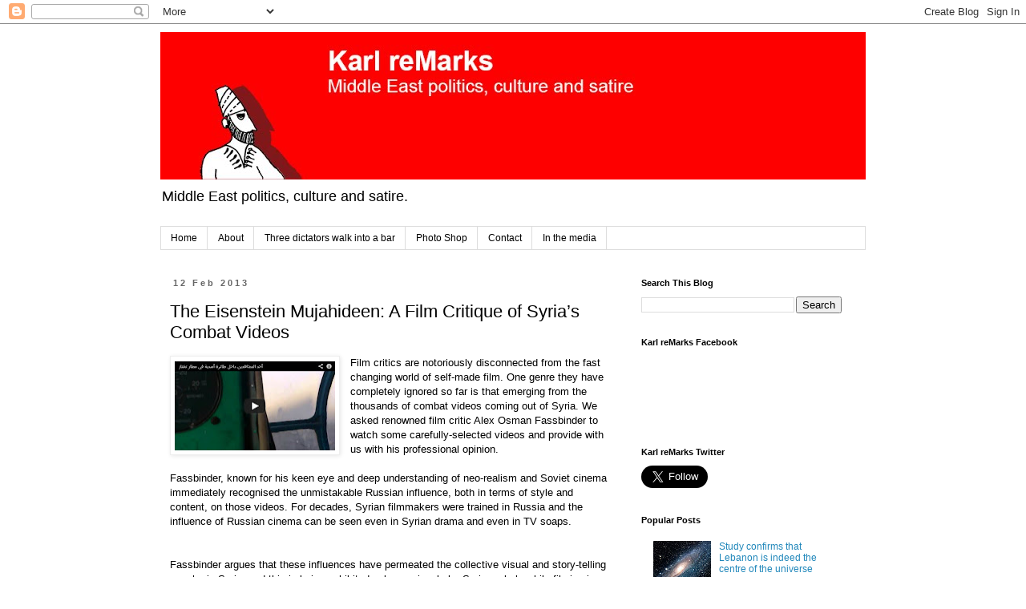

--- FILE ---
content_type: text/html; charset=UTF-8
request_url: http://www.karlremarks.com/2013/02/the-eisenstein-mujahideen-film-critique.html?m=0
body_size: 22656
content:
<!DOCTYPE html>
<html class='v2' dir='ltr' lang='en-GB'>
<head>
<link href='https://www.blogger.com/static/v1/widgets/335934321-css_bundle_v2.css' rel='stylesheet' type='text/css'/>
<meta content='width=1100' name='viewport'/>
<meta content='text/html; charset=UTF-8' http-equiv='Content-Type'/>
<meta content='blogger' name='generator'/>
<link href='http://www.karlremarks.com/favicon.ico' rel='icon' type='image/x-icon'/>
<link href='http://www.karlremarks.com/2013/02/the-eisenstein-mujahideen-film-critique.html' rel='canonical'/>
<link rel="alternate" type="application/atom+xml" title="Karl reMarks - Atom" href="http://www.karlremarks.com/feeds/posts/default" />
<link rel="alternate" type="application/rss+xml" title="Karl reMarks - RSS" href="http://www.karlremarks.com/feeds/posts/default?alt=rss" />
<link rel="service.post" type="application/atom+xml" title="Karl reMarks - Atom" href="https://www.blogger.com/feeds/3752043102302398548/posts/default" />

<link rel="alternate" type="application/atom+xml" title="Karl reMarks - Atom" href="http://www.karlremarks.com/feeds/6253708882035149349/comments/default" />
<!--Can't find substitution for tag [blog.ieCssRetrofitLinks]-->
<link href='https://blogger.googleusercontent.com/img/b/R29vZ2xl/AVvXsEi8ny4Bzn-hsGVxsrzVdmJa3xa1eu0qLVcuIGPpfJFTo2fFlPYUdetshpdvEy__EshvV0Et-buwGTirhKUXWZUuChbFg3VlEXl0sa8j_Gkk4T6EWUrCefauMbzWDNJPuaX8Huulnzdl03Q/s200/Untitled-1.jpg' rel='image_src'/>
<meta content='http://www.karlremarks.com/2013/02/the-eisenstein-mujahideen-film-critique.html' property='og:url'/>
<meta content='The Eisenstein Mujahideen: A Film Critique of Syria’s Combat Videos' property='og:title'/>
<meta content='  Film critics are notoriously disconnected from the fast changing world of self-made film. One genre they have completely ignored so far is...' property='og:description'/>
<meta content='https://blogger.googleusercontent.com/img/b/R29vZ2xl/AVvXsEi8ny4Bzn-hsGVxsrzVdmJa3xa1eu0qLVcuIGPpfJFTo2fFlPYUdetshpdvEy__EshvV0Et-buwGTirhKUXWZUuChbFg3VlEXl0sa8j_Gkk4T6EWUrCefauMbzWDNJPuaX8Huulnzdl03Q/w1200-h630-p-k-no-nu/Untitled-1.jpg' property='og:image'/>
<title>Karl reMarks: The Eisenstein Mujahideen: A Film Critique of Syria&#8217;s Combat Videos</title>
<style id='page-skin-1' type='text/css'><!--
/*
-----------------------------------------------
Blogger Template Style
Name:     Simple
Designer: Blogger
URL:      www.blogger.com
----------------------------------------------- */
/* Content
----------------------------------------------- */
body {
font: normal normal 12px 'Trebuchet MS', Trebuchet, Verdana, sans-serif;
color: #000000;
background: #ffffff none repeat scroll top left;
padding: 0 0 0 0;
}
html body .region-inner {
min-width: 0;
max-width: 100%;
width: auto;
}
h2 {
font-size: 22px;
}
a:link {
text-decoration:none;
color: #2288bb;
}
a:visited {
text-decoration:none;
color: #888888;
}
a:hover {
text-decoration:underline;
color: #33aaff;
}
.body-fauxcolumn-outer .fauxcolumn-inner {
background: transparent none repeat scroll top left;
_background-image: none;
}
.body-fauxcolumn-outer .cap-top {
position: absolute;
z-index: 1;
height: 400px;
width: 100%;
}
.body-fauxcolumn-outer .cap-top .cap-left {
width: 100%;
background: transparent none repeat-x scroll top left;
_background-image: none;
}
.content-outer {
-moz-box-shadow: 0 0 0 rgba(0, 0, 0, .15);
-webkit-box-shadow: 0 0 0 rgba(0, 0, 0, .15);
-goog-ms-box-shadow: 0 0 0 #333333;
box-shadow: 0 0 0 rgba(0, 0, 0, .15);
margin-bottom: 1px;
}
.content-inner {
padding: 10px 40px;
}
.content-inner {
background-color: #ffffff;
}
/* Header
----------------------------------------------- */
.header-outer {
background: transparent none repeat-x scroll 0 -400px;
_background-image: none;
}
.Header h1 {
font: normal normal 40px 'Trebuchet MS',Trebuchet,Verdana,sans-serif;
color: #000000;
text-shadow: 0 0 0 rgba(0, 0, 0, .2);
}
.Header h1 a {
color: #000000;
}
.Header .description {
font-size: 18px;
color: #000000;
}
.header-inner .Header .titlewrapper {
padding: 22px 0;
}
.header-inner .Header .descriptionwrapper {
padding: 0 0;
}
/* Tabs
----------------------------------------------- */
.tabs-inner .section:first-child {
border-top: 0 solid #dddddd;
}
.tabs-inner .section:first-child ul {
margin-top: -1px;
border-top: 1px solid #dddddd;
border-left: 1px solid #dddddd;
border-right: 1px solid #dddddd;
}
.tabs-inner .widget ul {
background: transparent none repeat-x scroll 0 -800px;
_background-image: none;
border-bottom: 1px solid #dddddd;
margin-top: 0;
margin-left: -30px;
margin-right: -30px;
}
.tabs-inner .widget li a {
display: inline-block;
padding: .6em 1em;
font: normal normal 12px 'Trebuchet MS', Trebuchet, Verdana, sans-serif;
color: #000000;
border-left: 1px solid #ffffff;
border-right: 1px solid #dddddd;
}
.tabs-inner .widget li:first-child a {
border-left: none;
}
.tabs-inner .widget li.selected a, .tabs-inner .widget li a:hover {
color: #000000;
background-color: #eeeeee;
text-decoration: none;
}
/* Columns
----------------------------------------------- */
.main-outer {
border-top: 0 solid transparent;
}
.fauxcolumn-left-outer .fauxcolumn-inner {
border-right: 1px solid transparent;
}
.fauxcolumn-right-outer .fauxcolumn-inner {
border-left: 1px solid transparent;
}
/* Headings
----------------------------------------------- */
div.widget > h2,
div.widget h2.title {
margin: 0 0 1em 0;
font: normal bold 11px 'Trebuchet MS',Trebuchet,Verdana,sans-serif;
color: #000000;
}
/* Widgets
----------------------------------------------- */
.widget .zippy {
color: #999999;
text-shadow: 2px 2px 1px rgba(0, 0, 0, .1);
}
.widget .popular-posts ul {
list-style: none;
}
/* Posts
----------------------------------------------- */
h2.date-header {
font: normal bold 11px Arial, Tahoma, Helvetica, FreeSans, sans-serif;
}
.date-header span {
background-color: #ffffff;
color: #666666;
padding: 0.4em;
letter-spacing: 3px;
margin: inherit;
}
.main-inner {
padding-top: 35px;
padding-bottom: 65px;
}
.main-inner .column-center-inner {
padding: 0 0;
}
.main-inner .column-center-inner .section {
margin: 0 1em;
}
.post {
margin: 0 0 45px 0;
}
h3.post-title, .comments h4 {
font: normal normal 22px 'Trebuchet MS',Trebuchet,Verdana,sans-serif;
margin: .75em 0 0;
}
.post-body {
font-size: 110%;
line-height: 1.4;
position: relative;
}
.post-body img, .post-body .tr-caption-container, .Profile img, .Image img,
.BlogList .item-thumbnail img {
padding: 2px;
background: #ffffff;
border: 1px solid #eeeeee;
-moz-box-shadow: 1px 1px 5px rgba(0, 0, 0, .1);
-webkit-box-shadow: 1px 1px 5px rgba(0, 0, 0, .1);
box-shadow: 1px 1px 5px rgba(0, 0, 0, .1);
}
.post-body img, .post-body .tr-caption-container {
padding: 5px;
}
.post-body .tr-caption-container {
color: #000000;
}
.post-body .tr-caption-container img {
padding: 0;
background: transparent;
border: none;
-moz-box-shadow: 0 0 0 rgba(0, 0, 0, .1);
-webkit-box-shadow: 0 0 0 rgba(0, 0, 0, .1);
box-shadow: 0 0 0 rgba(0, 0, 0, .1);
}
.post-header {
margin: 0 0 1.5em;
line-height: 1.6;
font-size: 90%;
}
.post-footer {
margin: 20px -2px 0;
padding: 5px 10px;
color: #666666;
background-color: #eeeeee;
border-bottom: 1px solid #eeeeee;
line-height: 1.6;
font-size: 90%;
}
#comments .comment-author {
padding-top: 1.5em;
border-top: 1px solid transparent;
background-position: 0 1.5em;
}
#comments .comment-author:first-child {
padding-top: 0;
border-top: none;
}
.avatar-image-container {
margin: .2em 0 0;
}
#comments .avatar-image-container img {
border: 1px solid #eeeeee;
}
/* Comments
----------------------------------------------- */
.comments .comments-content .icon.blog-author {
background-repeat: no-repeat;
background-image: url([data-uri]);
}
.comments .comments-content .loadmore a {
border-top: 1px solid #999999;
border-bottom: 1px solid #999999;
}
.comments .comment-thread.inline-thread {
background-color: #eeeeee;
}
.comments .continue {
border-top: 2px solid #999999;
}
/* Accents
---------------------------------------------- */
.section-columns td.columns-cell {
border-left: 1px solid transparent;
}
.blog-pager {
background: transparent url(https://resources.blogblog.com/blogblog/data/1kt/simple/paging_dot.png) repeat-x scroll top center;
}
.blog-pager-older-link, .home-link,
.blog-pager-newer-link {
background-color: #ffffff;
padding: 5px;
}
.footer-outer {
border-top: 1px dashed #bbbbbb;
}
/* Mobile
----------------------------------------------- */
body.mobile  {
background-size: auto;
}
.mobile .body-fauxcolumn-outer {
background: transparent none repeat scroll top left;
}
.mobile .body-fauxcolumn-outer .cap-top {
background-size: 100% auto;
}
.mobile .content-outer {
-webkit-box-shadow: 0 0 3px rgba(0, 0, 0, .15);
box-shadow: 0 0 3px rgba(0, 0, 0, .15);
}
.mobile .tabs-inner .widget ul {
margin-left: 0;
margin-right: 0;
}
.mobile .post {
margin: 0;
}
.mobile .main-inner .column-center-inner .section {
margin: 0;
}
.mobile .date-header span {
padding: 0.1em 10px;
margin: 0 -10px;
}
.mobile h3.post-title {
margin: 0;
}
.mobile .blog-pager {
background: transparent none no-repeat scroll top center;
}
.mobile .footer-outer {
border-top: none;
}
.mobile .main-inner, .mobile .footer-inner {
background-color: #ffffff;
}
.mobile-index-contents {
color: #000000;
}
.mobile-link-button {
background-color: #2288bb;
}
.mobile-link-button a:link, .mobile-link-button a:visited {
color: #ffffff;
}
.mobile .tabs-inner .section:first-child {
border-top: none;
}
.mobile .tabs-inner .PageList .widget-content {
background-color: #eeeeee;
color: #000000;
border-top: 1px solid #dddddd;
border-bottom: 1px solid #dddddd;
}
.mobile .tabs-inner .PageList .widget-content .pagelist-arrow {
border-left: 1px solid #dddddd;
}

--></style>
<style id='template-skin-1' type='text/css'><!--
body {
min-width: 960px;
}
.content-outer, .content-fauxcolumn-outer, .region-inner {
min-width: 960px;
max-width: 960px;
_width: 960px;
}
.main-inner .columns {
padding-left: 0;
padding-right: 310px;
}
.main-inner .fauxcolumn-center-outer {
left: 0;
right: 310px;
/* IE6 does not respect left and right together */
_width: expression(this.parentNode.offsetWidth -
parseInt("0") -
parseInt("310px") + 'px');
}
.main-inner .fauxcolumn-left-outer {
width: 0;
}
.main-inner .fauxcolumn-right-outer {
width: 310px;
}
.main-inner .column-left-outer {
width: 0;
right: 100%;
margin-left: -0;
}
.main-inner .column-right-outer {
width: 310px;
margin-right: -310px;
}
#layout {
min-width: 0;
}
#layout .content-outer {
min-width: 0;
width: 800px;
}
#layout .region-inner {
min-width: 0;
width: auto;
}
body#layout div.add_widget {
padding: 8px;
}
body#layout div.add_widget a {
margin-left: 32px;
}
--></style>
<link href='https://www.blogger.com/dyn-css/authorization.css?targetBlogID=3752043102302398548&amp;zx=ed1df3ba-93ab-4720-b894-b8de4934f401' media='none' onload='if(media!=&#39;all&#39;)media=&#39;all&#39;' rel='stylesheet'/><noscript><link href='https://www.blogger.com/dyn-css/authorization.css?targetBlogID=3752043102302398548&amp;zx=ed1df3ba-93ab-4720-b894-b8de4934f401' rel='stylesheet'/></noscript>
<meta name='google-adsense-platform-account' content='ca-host-pub-1556223355139109'/>
<meta name='google-adsense-platform-domain' content='blogspot.com'/>

</head>
<body class='loading variant-simplysimple'>
<div class='navbar section' id='navbar' name='Navbar'><div class='widget Navbar' data-version='1' id='Navbar1'><script type="text/javascript">
    function setAttributeOnload(object, attribute, val) {
      if(window.addEventListener) {
        window.addEventListener('load',
          function(){ object[attribute] = val; }, false);
      } else {
        window.attachEvent('onload', function(){ object[attribute] = val; });
      }
    }
  </script>
<div id="navbar-iframe-container"></div>
<script type="text/javascript" src="https://apis.google.com/js/platform.js"></script>
<script type="text/javascript">
      gapi.load("gapi.iframes:gapi.iframes.style.bubble", function() {
        if (gapi.iframes && gapi.iframes.getContext) {
          gapi.iframes.getContext().openChild({
              url: 'https://www.blogger.com/navbar/3752043102302398548?po\x3d6253708882035149349\x26origin\x3dhttp://www.karlremarks.com',
              where: document.getElementById("navbar-iframe-container"),
              id: "navbar-iframe"
          });
        }
      });
    </script><script type="text/javascript">
(function() {
var script = document.createElement('script');
script.type = 'text/javascript';
script.src = '//pagead2.googlesyndication.com/pagead/js/google_top_exp.js';
var head = document.getElementsByTagName('head')[0];
if (head) {
head.appendChild(script);
}})();
</script>
</div></div>
<div class='body-fauxcolumns'>
<div class='fauxcolumn-outer body-fauxcolumn-outer'>
<div class='cap-top'>
<div class='cap-left'></div>
<div class='cap-right'></div>
</div>
<div class='fauxborder-left'>
<div class='fauxborder-right'></div>
<div class='fauxcolumn-inner'>
</div>
</div>
<div class='cap-bottom'>
<div class='cap-left'></div>
<div class='cap-right'></div>
</div>
</div>
</div>
<div class='content'>
<div class='content-fauxcolumns'>
<div class='fauxcolumn-outer content-fauxcolumn-outer'>
<div class='cap-top'>
<div class='cap-left'></div>
<div class='cap-right'></div>
</div>
<div class='fauxborder-left'>
<div class='fauxborder-right'></div>
<div class='fauxcolumn-inner'>
</div>
</div>
<div class='cap-bottom'>
<div class='cap-left'></div>
<div class='cap-right'></div>
</div>
</div>
</div>
<div class='content-outer'>
<div class='content-cap-top cap-top'>
<div class='cap-left'></div>
<div class='cap-right'></div>
</div>
<div class='fauxborder-left content-fauxborder-left'>
<div class='fauxborder-right content-fauxborder-right'></div>
<div class='content-inner'>
<header>
<div class='header-outer'>
<div class='header-cap-top cap-top'>
<div class='cap-left'></div>
<div class='cap-right'></div>
</div>
<div class='fauxborder-left header-fauxborder-left'>
<div class='fauxborder-right header-fauxborder-right'></div>
<div class='region-inner header-inner'>
<div class='header section' id='header' name='Header'><div class='widget Header' data-version='1' id='Header1'>
<div id='header-inner'>
<a href='http://www.karlremarks.com/?m=0' style='display: block'>
<img alt='Karl reMarks' height='184px; ' id='Header1_headerimg' src='https://blogger.googleusercontent.com/img/b/R29vZ2xl/AVvXsEiuupho7CopSheieuQDhdVdQyuqUz4s44mBtmRkbHdsbxyHbHDZx2c1qDW2aNpmKNltxO1cunmFhF0gkmG9BB7eIehtrZua1F2npPzpjrAEcSiwGlEDes4KnU7G1xSd-ImPmyNcVVFphJI/s1600/bannerT9.jpg' style='display: block' width='1600px; '/>
</a>
<div class='descriptionwrapper'>
<p class='description'><span>Middle East politics, culture and satire.</span></p>
</div>
</div>
</div></div>
</div>
</div>
<div class='header-cap-bottom cap-bottom'>
<div class='cap-left'></div>
<div class='cap-right'></div>
</div>
</div>
</header>
<div class='tabs-outer'>
<div class='tabs-cap-top cap-top'>
<div class='cap-left'></div>
<div class='cap-right'></div>
</div>
<div class='fauxborder-left tabs-fauxborder-left'>
<div class='fauxborder-right tabs-fauxborder-right'></div>
<div class='region-inner tabs-inner'>
<div class='tabs section' id='crosscol' name='Cross-column'><div class='widget PageList' data-version='1' id='PageList1'>
<h2>Pages</h2>
<div class='widget-content'>
<ul>
<li>
<a href='http://www.karlremarks.com/?m=0'>Home</a>
</li>
<li>
<a href='http://www.karlremarks.com/p/about.html?m=0'>About</a>
</li>
<li>
<a href='http://www.karlremarks.com/p/three-dictators-walk-into-bar.html?m=0'>Three dictators walk into a bar</a>
</li>
<li>
<a href='http://www.karlremarks.com/p/images.html?m=0'>Photo Shop</a>
</li>
<li>
<a href='http://www.karlremarks.com/p/contact.html?m=0'>Contact</a>
</li>
<li>
<a href='http://www.karlremarks.com/p/in-media.html?m=0'>In the media</a>
</li>
</ul>
<div class='clear'></div>
</div>
</div></div>
<div class='tabs no-items section' id='crosscol-overflow' name='Cross-Column 2'></div>
</div>
</div>
<div class='tabs-cap-bottom cap-bottom'>
<div class='cap-left'></div>
<div class='cap-right'></div>
</div>
</div>
<div class='main-outer'>
<div class='main-cap-top cap-top'>
<div class='cap-left'></div>
<div class='cap-right'></div>
</div>
<div class='fauxborder-left main-fauxborder-left'>
<div class='fauxborder-right main-fauxborder-right'></div>
<div class='region-inner main-inner'>
<div class='columns fauxcolumns'>
<div class='fauxcolumn-outer fauxcolumn-center-outer'>
<div class='cap-top'>
<div class='cap-left'></div>
<div class='cap-right'></div>
</div>
<div class='fauxborder-left'>
<div class='fauxborder-right'></div>
<div class='fauxcolumn-inner'>
</div>
</div>
<div class='cap-bottom'>
<div class='cap-left'></div>
<div class='cap-right'></div>
</div>
</div>
<div class='fauxcolumn-outer fauxcolumn-left-outer'>
<div class='cap-top'>
<div class='cap-left'></div>
<div class='cap-right'></div>
</div>
<div class='fauxborder-left'>
<div class='fauxborder-right'></div>
<div class='fauxcolumn-inner'>
</div>
</div>
<div class='cap-bottom'>
<div class='cap-left'></div>
<div class='cap-right'></div>
</div>
</div>
<div class='fauxcolumn-outer fauxcolumn-right-outer'>
<div class='cap-top'>
<div class='cap-left'></div>
<div class='cap-right'></div>
</div>
<div class='fauxborder-left'>
<div class='fauxborder-right'></div>
<div class='fauxcolumn-inner'>
</div>
</div>
<div class='cap-bottom'>
<div class='cap-left'></div>
<div class='cap-right'></div>
</div>
</div>
<!-- corrects IE6 width calculation -->
<div class='columns-inner'>
<div class='column-center-outer'>
<div class='column-center-inner'>
<div class='main section' id='main' name='Main'><div class='widget Blog' data-version='1' id='Blog1'>
<div class='blog-posts hfeed'>

          <div class="date-outer">
        
<h2 class='date-header'><span>12 Feb 2013</span></h2>

          <div class="date-posts">
        
<div class='post-outer'>
<div class='post hentry uncustomized-post-template' itemprop='blogPost' itemscope='itemscope' itemtype='http://schema.org/BlogPosting'>
<meta content='https://blogger.googleusercontent.com/img/b/R29vZ2xl/AVvXsEi8ny4Bzn-hsGVxsrzVdmJa3xa1eu0qLVcuIGPpfJFTo2fFlPYUdetshpdvEy__EshvV0Et-buwGTirhKUXWZUuChbFg3VlEXl0sa8j_Gkk4T6EWUrCefauMbzWDNJPuaX8Huulnzdl03Q/s200/Untitled-1.jpg' itemprop='image_url'/>
<meta content='3752043102302398548' itemprop='blogId'/>
<meta content='6253708882035149349' itemprop='postId'/>
<a name='6253708882035149349'></a>
<h3 class='post-title entry-title' itemprop='name'>
The Eisenstein Mujahideen: A Film Critique of Syria&#8217;s Combat Videos
</h3>
<div class='post-header'>
<div class='post-header-line-1'></div>
</div>
<div class='post-body entry-content' id='post-body-6253708882035149349' itemprop='description articleBody'>
<div class="separator" style="clear: both; text-align: center;">
<a href="https://blogger.googleusercontent.com/img/b/R29vZ2xl/AVvXsEi8ny4Bzn-hsGVxsrzVdmJa3xa1eu0qLVcuIGPpfJFTo2fFlPYUdetshpdvEy__EshvV0Et-buwGTirhKUXWZUuChbFg3VlEXl0sa8j_Gkk4T6EWUrCefauMbzWDNJPuaX8Huulnzdl03Q/s1600/Untitled-1.jpg" imageanchor="1" style="clear: left; float: left; margin-bottom: 1em; margin-right: 1em;"><img border="0" height="112" src="https://blogger.googleusercontent.com/img/b/R29vZ2xl/AVvXsEi8ny4Bzn-hsGVxsrzVdmJa3xa1eu0qLVcuIGPpfJFTo2fFlPYUdetshpdvEy__EshvV0Et-buwGTirhKUXWZUuChbFg3VlEXl0sa8j_Gkk4T6EWUrCefauMbzWDNJPuaX8Huulnzdl03Q/s200/Untitled-1.jpg" width="200" /></a></div>
Film critics are notoriously disconnected from the fast changing world of self-made film. One genre they have completely ignored so far is that emerging from the thousands of combat videos coming out of Syria. We asked renowned film critic Alex Osman Fassbinder to watch some carefully-selected videos and provide with us with his professional opinion.<br />
<br />
Fassbinder, known for his keen eye and deep understanding of neo-realism and Soviet cinema immediately recognised the unmistakable Russian influence, both in terms of style and content, on those videos. For decades, Syrian filmmakers were trained in Russia and the influence of Russian cinema can be seen even in Syrian drama and even in TV soaps.<br />
<a name="more"></a><br />
<br />
Fassbinder argues that these influences have permeated the collective visual and story-telling psyche in Syria, and this is being exhibited subconsciously by Syrian rebels while filming in less than ideal film-making circumstances, with no sound equipment, absence of typed scripts, and non-existent catering. These conditions represent a return to pre-corporate film-making akin to the French nouvelle vague experience, and in his view represent the rawest visual critique of the neo-liberal order you could come across today. <br />
<br />
Fassbinder was fascinated by this short, a visual monodrama filmed in a Russian helicopter.<br />
<br />
<iframe allowfullscreen="" frameborder="0" height="270" src="http://www.youtube.com/embed/zD_DgFvbHic" width="480"></iframe>

<br />
According to Fassbinder, the relationship with machinery represents the paradox encountered early on by Eisenstein. Machines are symbols of modernity, but they are also symbols of destruction. This ambivalent relationship created a fascination/revulsion that in Soviet cinema that the Syrian filmmaker is clearly making an homage to. The absence of the subject, depicted only as a roaming eye, highlights this destabilising relationship. <br />
<br />
The sudden turning of the camera onto the man filming is a clear nod to Velasquez. It also captures that moment of alienation and disconnection, highlighted by the Russian Cyrillic script used on the dials of the helicopter. This moment of post-industrial claustrophobia is then broken when the camera steps outside, providing fragmented images of the helicopter. Poignant.<br />
<div class="MsoNormal">
<br />
In the next film that, Fassbinder picked, there's a return to this obsession with machinery, in fact one could argue that the machines are the actors while the humans are the scenery. Fassbinder saw that as a powerful critique of war, 'on par with Kubrick'.<br />
<br />
<iframe allowfullscreen="" frameborder="0" height="270" src="http://www.youtube.com/embed/cRYllhD-lHA" width="480"></iframe>

<br />
<br />
To the untrained eye, the film seems to consist of random footage of people walking around among tanks and military trucks. But according to Fassbinder, there's a carefully orchestrated sense of movement, including visual allusions to Tati with a strong element of farce about them. People seem to materialise out of nowhere, doors open and close purposelessly, and the line between nature and the man-made world is&nbsp;constantly&nbsp;highlighted.<br />
<br />
Fassbinder again depicted the preoccupations of Russian cinema and its paradoxical relationship with the&nbsp;depiction&nbsp;of the subject and the deeply troubled relationship with nature, lurching violently between subjugation and&nbsp;exploitation. The fire is but a symbolic depiction of that, it's burning but it's contained within four walls, a perfect metaphor for human taming of nature, not unlike the heroic shots of tractors in early Russian cinema celebrating the Second Agricultural Plan.<br />
<br />
But it's perhaps in cinematography where the Russian influence is strongest, sharply accentuating the&nbsp;displaced&nbsp;vantage of the modern subject. The quick zooms and pans are far from arbitrary, there is an order here that 'needs unpacking'.<br />
<br />
This cinematographic&nbsp;destabilisation&nbsp;is taken further in the next clip, Fassbinder thought it was a gem.<br />
<iframe allowfullscreen="" frameborder="0" height="270" src="http://www.youtube.com/embed/IYCoiRB6Kj4" width="480"></iframe>

<br />
Here, the&nbsp;film-maker&nbsp;boldly sheds any&nbsp;inhibitions&nbsp;about trying to depict the world 'as it is' as the camera swings violently, doing hitherto unheard of 270% sharp turns. It's the short films in which the strongest influences of&nbsp;Russian&nbsp;expressionism&nbsp;can be detected, with a near-complete disregard for the observer and the bourgeois notion of a coherent external world.<br />
<br />
Inexplicably, for you and me but not for Fassbinder, the clip is repeated twice, without any sound the second time around. Our critic thought this was a clear nod to silent film and&nbsp;Eisenstein in particular. When we asked Fassbinder, but what is the film depicting, what is it showing, other than some men behind a mound, he was dismissive. 'Bah, you're spoiled by Hollywood and news reports, this is not about an external reality, it's about an internal search for meaning and expression'.<br />
<br />
One detail that&nbsp;attracted&nbsp;Fassbinder's attention was the small-calibre handgun that appears briefly. Fassbinder's deep knowledge of Arab culture spotted the subversive gesture of what is after all considered a woman's gun in the Levant. The juxtaposition of that with the clenched manly fist is a great comment of how capitalism constructs&nbsp;gender roles, Fassbinder thought.<br />
<br />
Before leaving, Fassbinder coined the term 'The Eisenstein Mujahideen' to describe this emerging genre, for which we are grateful. Fassbinder also noted that there is a sub-genre among those films that is clearly more influenced by Tarantino rather than Russian cinema, but we left that for another session.&nbsp;</div>
<div class="MsoNormal">
<o:p></o:p></div>
<div style='clear: both;'></div>
</div>
<div class='post-footer'>
<div class='post-footer-line post-footer-line-1'>
<span class='post-author vcard'>
By
<span class='fn' itemprop='author' itemscope='itemscope' itemtype='http://schema.org/Person'>
<meta content='https://www.blogger.com/profile/17442368022521436709' itemprop='url'/>
<a class='g-profile' href='https://www.blogger.com/profile/17442368022521436709' rel='author' title='author profile'>
<span itemprop='name'>Karl Sharro</span>
</a>
</span>
</span>
<span class='post-timestamp'>
at
<meta content='http://www.karlremarks.com/2013/02/the-eisenstein-mujahideen-film-critique.html' itemprop='url'/>
<a class='timestamp-link' href='http://www.karlremarks.com/2013/02/the-eisenstein-mujahideen-film-critique.html?m=0' rel='bookmark' title='permanent link'><abbr class='published' itemprop='datePublished' title='2013-02-12T03:46:00-08:00'>February 12, 2013</abbr></a>
</span>
<span class='post-comment-link'>
</span>
<span class='post-icons'>
<span class='item-control blog-admin pid-537786421'>
<a href='https://www.blogger.com/post-edit.g?blogID=3752043102302398548&postID=6253708882035149349&from=pencil' title='Edit Post'>
<img alt='' class='icon-action' height='18' src='https://resources.blogblog.com/img/icon18_edit_allbkg.gif' width='18'/>
</a>
</span>
</span>
<div class='post-share-buttons goog-inline-block'>
<a class='goog-inline-block share-button sb-email' href='https://www.blogger.com/share-post.g?blogID=3752043102302398548&postID=6253708882035149349&target=email' target='_blank' title='Email This'><span class='share-button-link-text'>Email This</span></a><a class='goog-inline-block share-button sb-blog' href='https://www.blogger.com/share-post.g?blogID=3752043102302398548&postID=6253708882035149349&target=blog' onclick='window.open(this.href, "_blank", "height=270,width=475"); return false;' target='_blank' title='BlogThis!'><span class='share-button-link-text'>BlogThis!</span></a><a class='goog-inline-block share-button sb-twitter' href='https://www.blogger.com/share-post.g?blogID=3752043102302398548&postID=6253708882035149349&target=twitter' target='_blank' title='Share to X'><span class='share-button-link-text'>Share to X</span></a><a class='goog-inline-block share-button sb-facebook' href='https://www.blogger.com/share-post.g?blogID=3752043102302398548&postID=6253708882035149349&target=facebook' onclick='window.open(this.href, "_blank", "height=430,width=640"); return false;' target='_blank' title='Share to Facebook'><span class='share-button-link-text'>Share to Facebook</span></a><a class='goog-inline-block share-button sb-pinterest' href='https://www.blogger.com/share-post.g?blogID=3752043102302398548&postID=6253708882035149349&target=pinterest' target='_blank' title='Share to Pinterest'><span class='share-button-link-text'>Share to Pinterest</span></a>
</div>
</div>
<div class='post-footer-line post-footer-line-2'>
<span class='post-labels'>
Labels:
<a href='http://www.karlremarks.com/search/label/Film?m=0' rel='tag'>Film</a>,
<a href='http://www.karlremarks.com/search/label/on%20the%20lighter%20side?m=0' rel='tag'>on the lighter side</a>,
<a href='http://www.karlremarks.com/search/label/Syria?m=0' rel='tag'>Syria</a>
</span>
</div>
<div class='post-footer-line post-footer-line-3'>
<span class='post-location'>
</span>
</div>
</div>
</div>
<div class='comments' id='comments'>
<a name='comments'></a>
<h4>4 comments:</h4>
<div class='comments-content'>
<script async='async' src='' type='text/javascript'></script>
<script type='text/javascript'>
    (function() {
      var items = null;
      var msgs = null;
      var config = {};

// <![CDATA[
      var cursor = null;
      if (items && items.length > 0) {
        cursor = parseInt(items[items.length - 1].timestamp) + 1;
      }

      var bodyFromEntry = function(entry) {
        var text = (entry &&
                    ((entry.content && entry.content.$t) ||
                     (entry.summary && entry.summary.$t))) ||
            '';
        if (entry && entry.gd$extendedProperty) {
          for (var k in entry.gd$extendedProperty) {
            if (entry.gd$extendedProperty[k].name == 'blogger.contentRemoved') {
              return '<span class="deleted-comment">' + text + '</span>';
            }
          }
        }
        return text;
      }

      var parse = function(data) {
        cursor = null;
        var comments = [];
        if (data && data.feed && data.feed.entry) {
          for (var i = 0, entry; entry = data.feed.entry[i]; i++) {
            var comment = {};
            // comment ID, parsed out of the original id format
            var id = /blog-(\d+).post-(\d+)/.exec(entry.id.$t);
            comment.id = id ? id[2] : null;
            comment.body = bodyFromEntry(entry);
            comment.timestamp = Date.parse(entry.published.$t) + '';
            if (entry.author && entry.author.constructor === Array) {
              var auth = entry.author[0];
              if (auth) {
                comment.author = {
                  name: (auth.name ? auth.name.$t : undefined),
                  profileUrl: (auth.uri ? auth.uri.$t : undefined),
                  avatarUrl: (auth.gd$image ? auth.gd$image.src : undefined)
                };
              }
            }
            if (entry.link) {
              if (entry.link[2]) {
                comment.link = comment.permalink = entry.link[2].href;
              }
              if (entry.link[3]) {
                var pid = /.*comments\/default\/(\d+)\?.*/.exec(entry.link[3].href);
                if (pid && pid[1]) {
                  comment.parentId = pid[1];
                }
              }
            }
            comment.deleteclass = 'item-control blog-admin';
            if (entry.gd$extendedProperty) {
              for (var k in entry.gd$extendedProperty) {
                if (entry.gd$extendedProperty[k].name == 'blogger.itemClass') {
                  comment.deleteclass += ' ' + entry.gd$extendedProperty[k].value;
                } else if (entry.gd$extendedProperty[k].name == 'blogger.displayTime') {
                  comment.displayTime = entry.gd$extendedProperty[k].value;
                }
              }
            }
            comments.push(comment);
          }
        }
        return comments;
      };

      var paginator = function(callback) {
        if (hasMore()) {
          var url = config.feed + '?alt=json&v=2&orderby=published&reverse=false&max-results=50';
          if (cursor) {
            url += '&published-min=' + new Date(cursor).toISOString();
          }
          window.bloggercomments = function(data) {
            var parsed = parse(data);
            cursor = parsed.length < 50 ? null
                : parseInt(parsed[parsed.length - 1].timestamp) + 1
            callback(parsed);
            window.bloggercomments = null;
          }
          url += '&callback=bloggercomments';
          var script = document.createElement('script');
          script.type = 'text/javascript';
          script.src = url;
          document.getElementsByTagName('head')[0].appendChild(script);
        }
      };
      var hasMore = function() {
        return !!cursor;
      };
      var getMeta = function(key, comment) {
        if ('iswriter' == key) {
          var matches = !!comment.author
              && comment.author.name == config.authorName
              && comment.author.profileUrl == config.authorUrl;
          return matches ? 'true' : '';
        } else if ('deletelink' == key) {
          return config.baseUri + '/comment/delete/'
               + config.blogId + '/' + comment.id;
        } else if ('deleteclass' == key) {
          return comment.deleteclass;
        }
        return '';
      };

      var replybox = null;
      var replyUrlParts = null;
      var replyParent = undefined;

      var onReply = function(commentId, domId) {
        if (replybox == null) {
          // lazily cache replybox, and adjust to suit this style:
          replybox = document.getElementById('comment-editor');
          if (replybox != null) {
            replybox.height = '250px';
            replybox.style.display = 'block';
            replyUrlParts = replybox.src.split('#');
          }
        }
        if (replybox && (commentId !== replyParent)) {
          replybox.src = '';
          document.getElementById(domId).insertBefore(replybox, null);
          replybox.src = replyUrlParts[0]
              + (commentId ? '&parentID=' + commentId : '')
              + '#' + replyUrlParts[1];
          replyParent = commentId;
        }
      };

      var hash = (window.location.hash || '#').substring(1);
      var startThread, targetComment;
      if (/^comment-form_/.test(hash)) {
        startThread = hash.substring('comment-form_'.length);
      } else if (/^c[0-9]+$/.test(hash)) {
        targetComment = hash.substring(1);
      }

      // Configure commenting API:
      var configJso = {
        'maxDepth': config.maxThreadDepth
      };
      var provider = {
        'id': config.postId,
        'data': items,
        'loadNext': paginator,
        'hasMore': hasMore,
        'getMeta': getMeta,
        'onReply': onReply,
        'rendered': true,
        'initComment': targetComment,
        'initReplyThread': startThread,
        'config': configJso,
        'messages': msgs
      };

      var render = function() {
        if (window.goog && window.goog.comments) {
          var holder = document.getElementById('comment-holder');
          window.goog.comments.render(holder, provider);
        }
      };

      // render now, or queue to render when library loads:
      if (window.goog && window.goog.comments) {
        render();
      } else {
        window.goog = window.goog || {};
        window.goog.comments = window.goog.comments || {};
        window.goog.comments.loadQueue = window.goog.comments.loadQueue || [];
        window.goog.comments.loadQueue.push(render);
      }
    })();
// ]]>
  </script>
<div id='comment-holder'>
<div class="comment-thread toplevel-thread"><ol id="top-ra"><li class="comment" id="c1178957717349225855"><div class="avatar-image-container"><img src="//resources.blogblog.com/img/blank.gif" alt=""/></div><div class="comment-block"><div class="comment-header"><cite class="user">Anonymous</cite><span class="icon user "></span><span class="datetime secondary-text"><a rel="nofollow" href="http://www.karlremarks.com/2013/02/the-eisenstein-mujahideen-film-critique.html?showComment=1360829901356&amp;m=0#c1178957717349225855">14 February 2013 at 00:18</a></span></div><p class="comment-content">What a load of bullshit, you know why the clip is repeated twice, without any sound the second time around? It&#39;s an error related to encoding! These people use software to encode before upload due to bandwidth issues, it&#39;s a widespread issue. <br>As for the first clip, the guy shoots a lot of footage inside the helicopter, as he is instructed to take longer videos by entities providing cameras and training directly or indirectly like aljazeera, so naturally he has nothing to focus on except the damn dials.<br></p><span class="comment-actions secondary-text"><a class="comment-reply" target="_self" data-comment-id="1178957717349225855">Reply</a><span class="item-control blog-admin blog-admin pid-1100090855"><a target="_self" href="https://www.blogger.com/comment/delete/3752043102302398548/1178957717349225855">Delete</a></span></span></div><div class="comment-replies"><div id="c1178957717349225855-rt" class="comment-thread inline-thread"><span class="thread-toggle thread-expanded"><span class="thread-arrow"></span><span class="thread-count"><a target="_self">Replies</a></span></span><ol id="c1178957717349225855-ra" class="thread-chrome thread-expanded"><div><li class="comment" id="c1691931596873337330"><div class="avatar-image-container"><img src="//www.blogger.com/img/blogger_logo_round_35.png" alt=""/></div><div class="comment-block"><div class="comment-header"><cite class="user"><a href="https://www.blogger.com/profile/09920558441555054196" rel="nofollow">Fighting Demons</a></cite><span class="icon user "></span><span class="datetime secondary-text"><a rel="nofollow" href="http://www.karlremarks.com/2013/02/the-eisenstein-mujahideen-film-critique.html?showComment=1361541800013&amp;m=0#c1691931596873337330">22 February 2013 at 06:03</a></span></div><p class="comment-content">I think you missed the entire point behind this critique, your humourless dick!</p><span class="comment-actions secondary-text"><span class="item-control blog-admin blog-admin pid-2146408279"><a target="_self" href="https://www.blogger.com/comment/delete/3752043102302398548/1691931596873337330">Delete</a></span></span></div><div class="comment-replies"><div id="c1691931596873337330-rt" class="comment-thread inline-thread hidden"><span class="thread-toggle thread-expanded"><span class="thread-arrow"></span><span class="thread-count"><a target="_self">Replies</a></span></span><ol id="c1691931596873337330-ra" class="thread-chrome thread-expanded"><div></div><div id="c1691931596873337330-continue" class="continue"><a class="comment-reply" target="_self" data-comment-id="1691931596873337330">Reply</a></div></ol></div></div><div class="comment-replybox-single" id="c1691931596873337330-ce"></div></li></div><div id="c1178957717349225855-continue" class="continue"><a class="comment-reply" target="_self" data-comment-id="1178957717349225855">Reply</a></div></ol></div></div><div class="comment-replybox-single" id="c1178957717349225855-ce"></div></li><li class="comment" id="c3916231485744843826"><div class="avatar-image-container"><img src="//resources.blogblog.com/img/blank.gif" alt=""/></div><div class="comment-block"><div class="comment-header"><cite class="user">Anonymous</cite><span class="icon user "></span><span class="datetime secondary-text"><a rel="nofollow" href="http://www.karlremarks.com/2013/02/the-eisenstein-mujahideen-film-critique.html?showComment=1361010628612&amp;m=0#c3916231485744843826">16 February 2013 at 02:30</a></span></div><p class="comment-content">Laughed my head off, this is so good!<br></p><span class="comment-actions secondary-text"><a class="comment-reply" target="_self" data-comment-id="3916231485744843826">Reply</a><span class="item-control blog-admin blog-admin pid-1100090855"><a target="_self" href="https://www.blogger.com/comment/delete/3752043102302398548/3916231485744843826">Delete</a></span></span></div><div class="comment-replies"><div id="c3916231485744843826-rt" class="comment-thread inline-thread hidden"><span class="thread-toggle thread-expanded"><span class="thread-arrow"></span><span class="thread-count"><a target="_self">Replies</a></span></span><ol id="c3916231485744843826-ra" class="thread-chrome thread-expanded"><div></div><div id="c3916231485744843826-continue" class="continue"><a class="comment-reply" target="_self" data-comment-id="3916231485744843826">Reply</a></div></ol></div></div><div class="comment-replybox-single" id="c3916231485744843826-ce"></div></li><li class="comment" id="c7851756320941554373"><div class="avatar-image-container"><img src="//www.blogger.com/img/blogger_logo_round_35.png" alt=""/></div><div class="comment-block"><div class="comment-header"><cite class="user"><a href="https://www.blogger.com/profile/14817799692738760500" rel="nofollow">YOGA TIPS</a></cite><span class="icon user "></span><span class="datetime secondary-text"><a rel="nofollow" href="http://www.karlremarks.com/2013/02/the-eisenstein-mujahideen-film-critique.html?showComment=1398716936640&amp;m=0#c7851756320941554373">28 April 2014 at 13:28</a></span></div><p class="comment-content">Observe the pictures type of your shooter. The <a href="http://www.yannislarios.com/blog/category/greek-wedding-photographer/" rel="nofollow">φωτογράφος γάμων</a> actual account of the shooter will let you determine his or her type of acquiring photographs.</p><span class="comment-actions secondary-text"><a class="comment-reply" target="_self" data-comment-id="7851756320941554373">Reply</a><span class="item-control blog-admin blog-admin pid-1833159794"><a target="_self" href="https://www.blogger.com/comment/delete/3752043102302398548/7851756320941554373">Delete</a></span></span></div><div class="comment-replies"><div id="c7851756320941554373-rt" class="comment-thread inline-thread hidden"><span class="thread-toggle thread-expanded"><span class="thread-arrow"></span><span class="thread-count"><a target="_self">Replies</a></span></span><ol id="c7851756320941554373-ra" class="thread-chrome thread-expanded"><div></div><div id="c7851756320941554373-continue" class="continue"><a class="comment-reply" target="_self" data-comment-id="7851756320941554373">Reply</a></div></ol></div></div><div class="comment-replybox-single" id="c7851756320941554373-ce"></div></li></ol><div id="top-continue" class="continue"><a class="comment-reply" target="_self">Add comment</a></div><div class="comment-replybox-thread" id="top-ce"></div><div class="loadmore hidden" data-post-id="6253708882035149349"><a target="_self">Load more...</a></div></div>
</div>
</div>
<p class='comment-footer'>
<div class='comment-form'>
<a name='comment-form'></a>
<p>Karl reMarks is a blog about Middle East politics and culture with a healthy dose of satire. </p>
<p>Note: only a member of this blog may post a comment.</p>
<a href='https://www.blogger.com/comment/frame/3752043102302398548?po=6253708882035149349&hl=en-GB&saa=85391&origin=http://www.karlremarks.com' id='comment-editor-src'></a>
<iframe allowtransparency='true' class='blogger-iframe-colorize blogger-comment-from-post' frameborder='0' height='410px' id='comment-editor' name='comment-editor' src='' width='100%'></iframe>
<script src='https://www.blogger.com/static/v1/jsbin/2830521187-comment_from_post_iframe.js' type='text/javascript'></script>
<script type='text/javascript'>
      BLOG_CMT_createIframe('https://www.blogger.com/rpc_relay.html');
    </script>
</div>
</p>
<div id='backlinks-container'>
<div id='Blog1_backlinks-container'>
</div>
</div>
</div>
</div>

        </div></div>
      
</div>
<div class='blog-pager' id='blog-pager'>
<span id='blog-pager-newer-link'>
<a class='blog-pager-newer-link' href='http://www.karlremarks.com/2013/02/the-phoenicians-invent-light.html?m=0' id='Blog1_blog-pager-newer-link' title='Newer Post'>Newer Post</a>
</span>
<span id='blog-pager-older-link'>
<a class='blog-pager-older-link' href='http://www.karlremarks.com/2013/02/abdshmun-and-hanno-external-meddling.html?m=0' id='Blog1_blog-pager-older-link' title='Older Post'>Older Post</a>
</span>
<a class='home-link' href='http://www.karlremarks.com/?m=0'>Home</a>
<div class='blog-mobile-link'>
<a href='http://www.karlremarks.com/2013/02/the-eisenstein-mujahideen-film-critique.html?m=1'>View mobile version</a>
</div>
</div>
<div class='clear'></div>
<div class='post-feeds'>
<div class='feed-links'>
Subscribe to:
<a class='feed-link' href='http://www.karlremarks.com/feeds/6253708882035149349/comments/default' target='_blank' type='application/atom+xml'>Post Comments (Atom)</a>
</div>
</div>
</div></div>
</div>
</div>
<div class='column-left-outer'>
<div class='column-left-inner'>
<aside>
</aside>
</div>
</div>
<div class='column-right-outer'>
<div class='column-right-inner'>
<aside>
<div class='sidebar section' id='sidebar-right-1'><div class='widget BlogSearch' data-version='1' id='BlogSearch1'>
<h2 class='title'>Search This Blog</h2>
<div class='widget-content'>
<div id='BlogSearch1_form'>
<form action='http://www.karlremarks.com/search' class='gsc-search-box' target='_top'>
<table cellpadding='0' cellspacing='0' class='gsc-search-box'>
<tbody>
<tr>
<td class='gsc-input'>
<input autocomplete='off' class='gsc-input' name='q' size='10' title='search' type='text' value=''/>
</td>
<td class='gsc-search-button'>
<input class='gsc-search-button' title='search' type='submit' value='Search'/>
</td>
</tr>
</tbody>
</table>
</form>
</div>
</div>
<div class='clear'></div>
</div><div class='widget HTML' data-version='1' id='HTML8'>
<h2 class='title'>Karl reMarks Facebook</h2>
<div class='widget-content'>
<iframe src="https://www.facebook.com/plugins/follow.php?href=https%3A%2F%2Fwww.facebook.com%2Fkarlremarks&width=450&height=80&layout=standard&size=small&show_faces=true&appId" width="450" height="80" style="border:none;overflow:hidden" scrolling="no" frameborder="0" allowtransparency="true"></iframe>
</div>
<div class='clear'></div>
</div><div class='widget HTML' data-version='1' id='HTML3'>
<h2 class='title'>Karl reMarks Twitter</h2>
<div class='widget-content'>
<a href="https://twitter.com/karlremarks" class="twitter-follow-button" data-show-count="false" data-size="large" data-show-screen-name="false" data-dnt="true">Follow @karlremarks</a>
<script>!function(d,s,id){var js,fjs=d.getElementsByTagName(s)[0],p=/^http:/.test(d.location)?'http':'https';if(!d.getElementById(id)){js=d.createElement(s);js.id=id;js.src=p+'://platform.twitter.com/widgets.js';fjs.parentNode.insertBefore(js,fjs);}}(document, 'script', 'twitter-wjs');</script>
</div>
<div class='clear'></div>
</div><div class='widget PopularPosts' data-version='1' id='PopularPosts1'>
<h2>Popular Posts</h2>
<div class='widget-content popular-posts'>
<ul>
<li>
<div class='item-content'>
<div class='item-thumbnail'>
<a href='http://www.karlremarks.com/2013/04/study-confirms-that-lebanon-is-indeed.html?m=0' target='_blank'>
<img alt='' border='0' src='https://blogger.googleusercontent.com/img/b/R29vZ2xl/AVvXsEjXJKreK7zUrqog8aTN3M8mxiYYOwRQWvhfp5vgNarprJPUK5LDc6kmdKcGq4cmr0DdQ8cGpxLO0xHB6UJ5c7zqdIkdMqUQUqWba1ragxM4KhwZqbs8l43b5qd9SGDXy9YlF-Heazft6jM/w72-h72-p-k-no-nu/galaxy_universe-normal.jpg'/>
</a>
</div>
<div class='item-title'><a href='http://www.karlremarks.com/2013/04/study-confirms-that-lebanon-is-indeed.html?m=0'>Study confirms that Lebanon is indeed the centre of the universe </a></div>
<div class='item-snippet'>  In what has been dubbed &#8216;the biggest I-told-you-so moment in the history of mankind&#8217;, a four-year scientific study has confirmed that Leba...</div>
</div>
<div style='clear: both;'></div>
</li>
<li>
<div class='item-content'>
<div class='item-thumbnail'>
<a href='http://www.karlremarks.com/2013/01/blog-post.html?m=0' target='_blank'>
<img alt='' border='0' src='https://blogger.googleusercontent.com/img/b/R29vZ2xl/AVvXsEh-VHvHYb1lbR7l3BXpPvRTMFT3NCO-QH4pgKYhZ_UxW2CebCmRPNbNvXIrTiDzfilRaMSXRhPA6EMOC1fI6pW8wGEhQfm-dj2Zsxd1UAj0__yFT83fsJpVWatQKwDi_mjygGtyAiPTtQY/w72-h72-p-k-no-nu/election-ad-animation1.gif'/>
</a>
</div>
<div class='item-title'><a href='http://www.karlremarks.com/2013/01/blog-post.html?m=0'>إعلان انتخابي:  الطائفية تراث حافظ عليها</a></div>
<div class='item-snippet'>    إضغط على الصورة للمشاهدة من البداية    </div>
</div>
<div style='clear: both;'></div>
</li>
<li>
<div class='item-content'>
<div class='item-thumbnail'>
<a href='http://www.karlremarks.com/2014/03/unprecedented-images-of-western-people.html?m=0' target='_blank'>
<img alt='' border='0' src='https://blogger.googleusercontent.com/img/b/R29vZ2xl/AVvXsEiUya61wQ04jW1ba_VwYqJaOnDxrveKXuzISGv2I0T9-7aBqR_MenNXwOgQZDZIljq6f3nHTGuElDaVKGjfTcs0fr1xP0hI2WwY36my36laf6Z1kl4kxuOToRsqAlGbotagXWxsvTBzaRk/w72-h72-p-k-no-nu/A+woman+shopping+in+supermarket+(file)-1443989.jpg'/>
</a>
</div>
<div class='item-title'><a href='http://www.karlremarks.com/2014/03/unprecedented-images-of-western-people.html?m=0'>Unprecedented images of Western people looking just like you and me</a></div>
<div class='item-snippet'>   We have all wondered how Western people look like in everyday situations, behind the veil of exoticism that surrounds their mysterious cu...</div>
</div>
<div style='clear: both;'></div>
</li>
<li>
<div class='item-content'>
<div class='item-thumbnail'>
<a href='http://www.karlremarks.com/2016/06/how-would-we-report-eu-referendum-if-it.html?m=0' target='_blank'>
<img alt='' border='0' src='https://blogger.googleusercontent.com/img/b/R29vZ2xl/AVvXsEjINFiPqqk3bDSbqKXLfkv0i_tsGzanl8HJZP4JGukYifYZ-n3o_63MIqF6R8XvRCwg5zoak5zssBALtvAWUym0Eioaz3s3i9FQC0ovDMIMGdc2ptCOeAA2iLydS7RRNbc0rjgV1Dm1zKs/w72-h72-p-k-no-nu/cropped-bloglogo.jpg'/>
</a>
</div>
<div class='item-title'><a href='http://www.karlremarks.com/2016/06/how-would-we-report-eu-referendum-if-it.html?m=0'>How would we report the EU referendum if it were happening in the Middle East?</a></div>
<div class='item-snippet'>   London, Britain. June 2016.&#160;   You can learn everything you need to know about the EU referendum in the United Kingdom by talking to just...</div>
</div>
<div style='clear: both;'></div>
</li>
<li>
<div class='item-content'>
<div class='item-thumbnail'>
<a href='http://www.karlremarks.com/2013/03/its-ever-so-simple-tribal-map-of-middle.html?m=0' target='_blank'>
<img alt='' border='0' src='https://blogger.googleusercontent.com/img/b/R29vZ2xl/AVvXsEggGqnj3DkwEY38yaTXyQRH5JKGHQOxNEArFQnKbGPEs_rorhbQ11zH6NQDq8bFAlRKkbRI4oAVw1kq6N9FbuvjbSXW77dXS8jfs-48-7jNivBrmXM2qoNN2qbEY4dS4y8UeNBfFbqNlvQ/w72-h72-p-k-no-nu/MidEastReligionCore_lg.jpg'/>
</a>
</div>
<div class='item-title'><a href='http://www.karlremarks.com/2013/03/its-ever-so-simple-tribal-map-of-middle.html?m=0'>It&#8217;s ever so simple: a tribal map of the Middle East </a></div>
<div class='item-snippet'>  Hint: It&#39;s not really about the map, which I didn&#39;t draw. Source:&#160;http://arthurzbygniew.blogspot.co.uk/p/air-bulletin.html   The M...</div>
</div>
<div style='clear: both;'></div>
</li>
<li>
<div class='item-content'>
<div class='item-thumbnail'>
<a href='http://www.karlremarks.com/2014/09/we-give-scottish-independence.html?m=0' target='_blank'>
<img alt='' border='0' src='https://blogger.googleusercontent.com/img/b/R29vZ2xl/AVvXsEhf5vVD31ZrKJk2ITGIb380E2GErKI9GuVCzqBZgmKH9cHJzFi6Ml0pwA9S4wGbfE5xaQmJXHLRPKXWqoh0SmfNiRZo-nuAYO7SscTMmxPEeZW6f53dDBcVUthDVKSoIqQ9hIGJ1BihNmU/w72-h72-p-k-no-nu/BxBqm6xCIAEg-BY.jpg'/>
</a>
</div>
<div class='item-title'><a href='http://www.karlremarks.com/2014/09/we-give-scottish-independence.html?m=0'>We Give the Scottish Independence Referendum the Middle East Expert Treatment </a></div>
<div class='item-snippet'>       These days, everyone is talking about the Scottish Independence Referendum, especially when they&#8217;re not talking about ISIS. But sadly...</div>
</div>
<div style='clear: both;'></div>
</li>
<li>
<div class='item-content'>
<div class='item-thumbnail'>
<a href='http://www.karlremarks.com/2014/10/fascinating-observations-of-life-in.html?m=0' target='_blank'>
<img alt='' border='0' src='https://blogger.googleusercontent.com/img/b/R29vZ2xl/AVvXsEggRna0WTZRsbn5frnVIjxT_KxXUQQ5qK14nTghZexl8aVykylP8TMbxo0StGsuZ3Gxl-W5cGmhJXIyX8AVS8vLZUjeXnjrJByV6SJYTSWkui-RqurVCQZWtHKFV8PEy-ApW9MrWyngZiM/w72-h72-p-k-no-nu/body-piercing.jpg'/>
</a>
</div>
<div class='item-title'><a href='http://www.karlremarks.com/2014/10/fascinating-observations-of-life-in.html?m=0'>Fascinating Observations of Life in the West by an Iraqi Anthropologist </a></div>
<div class='item-snippet'>Until now there have been very few authoritative anthropological studies about the Western World, of which we know very little aside from in...</div>
</div>
<div style='clear: both;'></div>
</li>
<li>
<div class='item-content'>
<div class='item-thumbnail'>
<a href='http://www.karlremarks.com/2013/02/the-onion-to-sue-lebanon-for-making-its.html?m=0' target='_blank'>
<img alt='' border='0' src='https://blogger.googleusercontent.com/img/b/R29vZ2xl/AVvXsEiknd3gmA-CkKUSksS-hTNEowXoUbPdAVAlyKB8lggPCRuB9iRN7UfEcXVWRMS8cwc_vAfuwQgjlzScSIf2_6oNtz1mG-XAK5HTfG6kkKPX4pQARZdX3u1XUYMb5KUTm2FH1n2ktI7cMCA/w72-h72-p-k-no-nu/onion_logo_03_L.png'/>
</a>
</div>
<div class='item-title'><a href='http://www.karlremarks.com/2013/02/the-onion-to-sue-lebanon-for-making-its.html?m=0'>The Onion to Sue Lebanon for Making Its Headlines Look Reasonable</a></div>
<div class='item-snippet'>  It emerged today that the American satirical magazine The Onion is to sue Lebanon for unfair competition practices and for making its head...</div>
</div>
<div style='clear: both;'></div>
</li>
<li>
<div class='item-content'>
<div class='item-thumbnail'>
<a href='http://www.karlremarks.com/2013/11/dear-britain-reply-from-lebanon.html?m=0' target='_blank'>
<img alt='' border='0' src='https://blogger.googleusercontent.com/img/b/R29vZ2xl/AVvXsEh6cdkQdQsu0ZVzC1I4-sMMtSHlLMW3dfvkFYOd8xJ1KWNZS7a1nnRWVhgkdHuMQeyf-rRRWDrnMZ0pYFq2uKE-BQ7CArEgbV7nE1TeuiKIjJRlKYEKOkRlXKRS4Y5L57xLov8QvOOz9UI/w72-h72-p-k-no-nu/Stonehenge_Closeup.jpg'/>
</a>
</div>
<div class='item-title'><a href='http://www.karlremarks.com/2013/11/dear-britain-reply-from-lebanon.html?m=0'>Dear Britain: A Reply from Lebanon </a></div>
<div class='item-snippet'>  That looks complicated. We&#39;re so impressed     Dear Britain,   We recently received a spam letter from one of your representatives  an...</div>
</div>
<div style='clear: both;'></div>
</li>
<li>
<div class='item-content'>
<div class='item-thumbnail'>
<a href='http://www.karlremarks.com/2015/04/sound-like-expert-with-these-phrases.html?m=0' target='_blank'>
<img alt='' border='0' src='https://blogger.googleusercontent.com/img/b/R29vZ2xl/AVvXsEiKWckV2QoN35AcpU9lXtmhJGOVRdoQkTsSRUXas_HBBALH7_PfhVs1oBiOiYOa2_3Z2W90B_2jVEtqYK_tKlrXILZv445bwJPYzTOC_mlFB1VqjhchdBO8RLtOcCE2AUNOPenaPuN6q6A/w72-h72-p-k-no-nu/nasr-shiamap_400px.png'/>
</a>
</div>
<div class='item-title'><a href='http://www.karlremarks.com/2015/04/sound-like-expert-with-these-phrases.html?m=0'>Sound like an expert with these phrases about Middle East politics </a></div>
<div class='item-snippet'>  Many people are hesitant to talk about the Middle East and its politics because it seems to be quite a complex place that requires extensi...</div>
</div>
<div style='clear: both;'></div>
</li>
</ul>
<div class='clear'></div>
</div>
</div><div class='widget BlogArchive' data-version='1' id='BlogArchive1'>
<h2>Blog Archive</h2>
<div class='widget-content'>
<div id='ArchiveList'>
<div id='BlogArchive1_ArchiveList'>
<ul class='hierarchy'>
<li class='archivedate collapsed'>
<a class='toggle' href='javascript:void(0)'>
<span class='zippy'>

        &#9658;&#160;
      
</span>
</a>
<a class='post-count-link' href='http://www.karlremarks.com/2017/?m=0'>
2017
</a>
<span class='post-count' dir='ltr'>(1)</span>
<ul class='hierarchy'>
<li class='archivedate collapsed'>
<a class='toggle' href='javascript:void(0)'>
<span class='zippy'>

        &#9658;&#160;
      
</span>
</a>
<a class='post-count-link' href='http://www.karlremarks.com/2017/06/?m=0'>
June
</a>
<span class='post-count' dir='ltr'>(1)</span>
</li>
</ul>
</li>
</ul>
<ul class='hierarchy'>
<li class='archivedate collapsed'>
<a class='toggle' href='javascript:void(0)'>
<span class='zippy'>

        &#9658;&#160;
      
</span>
</a>
<a class='post-count-link' href='http://www.karlremarks.com/2016/?m=0'>
2016
</a>
<span class='post-count' dir='ltr'>(3)</span>
<ul class='hierarchy'>
<li class='archivedate collapsed'>
<a class='toggle' href='javascript:void(0)'>
<span class='zippy'>

        &#9658;&#160;
      
</span>
</a>
<a class='post-count-link' href='http://www.karlremarks.com/2016/12/?m=0'>
December
</a>
<span class='post-count' dir='ltr'>(1)</span>
</li>
</ul>
<ul class='hierarchy'>
<li class='archivedate collapsed'>
<a class='toggle' href='javascript:void(0)'>
<span class='zippy'>

        &#9658;&#160;
      
</span>
</a>
<a class='post-count-link' href='http://www.karlremarks.com/2016/06/?m=0'>
June
</a>
<span class='post-count' dir='ltr'>(2)</span>
</li>
</ul>
</li>
</ul>
<ul class='hierarchy'>
<li class='archivedate collapsed'>
<a class='toggle' href='javascript:void(0)'>
<span class='zippy'>

        &#9658;&#160;
      
</span>
</a>
<a class='post-count-link' href='http://www.karlremarks.com/2015/?m=0'>
2015
</a>
<span class='post-count' dir='ltr'>(31)</span>
<ul class='hierarchy'>
<li class='archivedate collapsed'>
<a class='toggle' href='javascript:void(0)'>
<span class='zippy'>

        &#9658;&#160;
      
</span>
</a>
<a class='post-count-link' href='http://www.karlremarks.com/2015/11/?m=0'>
November
</a>
<span class='post-count' dir='ltr'>(1)</span>
</li>
</ul>
<ul class='hierarchy'>
<li class='archivedate collapsed'>
<a class='toggle' href='javascript:void(0)'>
<span class='zippy'>

        &#9658;&#160;
      
</span>
</a>
<a class='post-count-link' href='http://www.karlremarks.com/2015/05/?m=0'>
May
</a>
<span class='post-count' dir='ltr'>(4)</span>
</li>
</ul>
<ul class='hierarchy'>
<li class='archivedate collapsed'>
<a class='toggle' href='javascript:void(0)'>
<span class='zippy'>

        &#9658;&#160;
      
</span>
</a>
<a class='post-count-link' href='http://www.karlremarks.com/2015/04/?m=0'>
April
</a>
<span class='post-count' dir='ltr'>(6)</span>
</li>
</ul>
<ul class='hierarchy'>
<li class='archivedate collapsed'>
<a class='toggle' href='javascript:void(0)'>
<span class='zippy'>

        &#9658;&#160;
      
</span>
</a>
<a class='post-count-link' href='http://www.karlremarks.com/2015/03/?m=0'>
March
</a>
<span class='post-count' dir='ltr'>(8)</span>
</li>
</ul>
<ul class='hierarchy'>
<li class='archivedate collapsed'>
<a class='toggle' href='javascript:void(0)'>
<span class='zippy'>

        &#9658;&#160;
      
</span>
</a>
<a class='post-count-link' href='http://www.karlremarks.com/2015/02/?m=0'>
February
</a>
<span class='post-count' dir='ltr'>(6)</span>
</li>
</ul>
<ul class='hierarchy'>
<li class='archivedate collapsed'>
<a class='toggle' href='javascript:void(0)'>
<span class='zippy'>

        &#9658;&#160;
      
</span>
</a>
<a class='post-count-link' href='http://www.karlremarks.com/2015/01/?m=0'>
January
</a>
<span class='post-count' dir='ltr'>(6)</span>
</li>
</ul>
</li>
</ul>
<ul class='hierarchy'>
<li class='archivedate collapsed'>
<a class='toggle' href='javascript:void(0)'>
<span class='zippy'>

        &#9658;&#160;
      
</span>
</a>
<a class='post-count-link' href='http://www.karlremarks.com/2014/?m=0'>
2014
</a>
<span class='post-count' dir='ltr'>(57)</span>
<ul class='hierarchy'>
<li class='archivedate collapsed'>
<a class='toggle' href='javascript:void(0)'>
<span class='zippy'>

        &#9658;&#160;
      
</span>
</a>
<a class='post-count-link' href='http://www.karlremarks.com/2014/12/?m=0'>
December
</a>
<span class='post-count' dir='ltr'>(3)</span>
</li>
</ul>
<ul class='hierarchy'>
<li class='archivedate collapsed'>
<a class='toggle' href='javascript:void(0)'>
<span class='zippy'>

        &#9658;&#160;
      
</span>
</a>
<a class='post-count-link' href='http://www.karlremarks.com/2014/11/?m=0'>
November
</a>
<span class='post-count' dir='ltr'>(7)</span>
</li>
</ul>
<ul class='hierarchy'>
<li class='archivedate collapsed'>
<a class='toggle' href='javascript:void(0)'>
<span class='zippy'>

        &#9658;&#160;
      
</span>
</a>
<a class='post-count-link' href='http://www.karlremarks.com/2014/10/?m=0'>
October
</a>
<span class='post-count' dir='ltr'>(6)</span>
</li>
</ul>
<ul class='hierarchy'>
<li class='archivedate collapsed'>
<a class='toggle' href='javascript:void(0)'>
<span class='zippy'>

        &#9658;&#160;
      
</span>
</a>
<a class='post-count-link' href='http://www.karlremarks.com/2014/09/?m=0'>
September
</a>
<span class='post-count' dir='ltr'>(5)</span>
</li>
</ul>
<ul class='hierarchy'>
<li class='archivedate collapsed'>
<a class='toggle' href='javascript:void(0)'>
<span class='zippy'>

        &#9658;&#160;
      
</span>
</a>
<a class='post-count-link' href='http://www.karlremarks.com/2014/08/?m=0'>
August
</a>
<span class='post-count' dir='ltr'>(1)</span>
</li>
</ul>
<ul class='hierarchy'>
<li class='archivedate collapsed'>
<a class='toggle' href='javascript:void(0)'>
<span class='zippy'>

        &#9658;&#160;
      
</span>
</a>
<a class='post-count-link' href='http://www.karlremarks.com/2014/07/?m=0'>
July
</a>
<span class='post-count' dir='ltr'>(1)</span>
</li>
</ul>
<ul class='hierarchy'>
<li class='archivedate collapsed'>
<a class='toggle' href='javascript:void(0)'>
<span class='zippy'>

        &#9658;&#160;
      
</span>
</a>
<a class='post-count-link' href='http://www.karlremarks.com/2014/06/?m=0'>
June
</a>
<span class='post-count' dir='ltr'>(1)</span>
</li>
</ul>
<ul class='hierarchy'>
<li class='archivedate collapsed'>
<a class='toggle' href='javascript:void(0)'>
<span class='zippy'>

        &#9658;&#160;
      
</span>
</a>
<a class='post-count-link' href='http://www.karlremarks.com/2014/05/?m=0'>
May
</a>
<span class='post-count' dir='ltr'>(6)</span>
</li>
</ul>
<ul class='hierarchy'>
<li class='archivedate collapsed'>
<a class='toggle' href='javascript:void(0)'>
<span class='zippy'>

        &#9658;&#160;
      
</span>
</a>
<a class='post-count-link' href='http://www.karlremarks.com/2014/04/?m=0'>
April
</a>
<span class='post-count' dir='ltr'>(1)</span>
</li>
</ul>
<ul class='hierarchy'>
<li class='archivedate collapsed'>
<a class='toggle' href='javascript:void(0)'>
<span class='zippy'>

        &#9658;&#160;
      
</span>
</a>
<a class='post-count-link' href='http://www.karlremarks.com/2014/03/?m=0'>
March
</a>
<span class='post-count' dir='ltr'>(9)</span>
</li>
</ul>
<ul class='hierarchy'>
<li class='archivedate collapsed'>
<a class='toggle' href='javascript:void(0)'>
<span class='zippy'>

        &#9658;&#160;
      
</span>
</a>
<a class='post-count-link' href='http://www.karlremarks.com/2014/02/?m=0'>
February
</a>
<span class='post-count' dir='ltr'>(10)</span>
</li>
</ul>
<ul class='hierarchy'>
<li class='archivedate collapsed'>
<a class='toggle' href='javascript:void(0)'>
<span class='zippy'>

        &#9658;&#160;
      
</span>
</a>
<a class='post-count-link' href='http://www.karlremarks.com/2014/01/?m=0'>
January
</a>
<span class='post-count' dir='ltr'>(7)</span>
</li>
</ul>
</li>
</ul>
<ul class='hierarchy'>
<li class='archivedate expanded'>
<a class='toggle' href='javascript:void(0)'>
<span class='zippy toggle-open'>

        &#9660;&#160;
      
</span>
</a>
<a class='post-count-link' href='http://www.karlremarks.com/2013/?m=0'>
2013
</a>
<span class='post-count' dir='ltr'>(106)</span>
<ul class='hierarchy'>
<li class='archivedate collapsed'>
<a class='toggle' href='javascript:void(0)'>
<span class='zippy'>

        &#9658;&#160;
      
</span>
</a>
<a class='post-count-link' href='http://www.karlremarks.com/2013/12/?m=0'>
December
</a>
<span class='post-count' dir='ltr'>(8)</span>
</li>
</ul>
<ul class='hierarchy'>
<li class='archivedate collapsed'>
<a class='toggle' href='javascript:void(0)'>
<span class='zippy'>

        &#9658;&#160;
      
</span>
</a>
<a class='post-count-link' href='http://www.karlremarks.com/2013/11/?m=0'>
November
</a>
<span class='post-count' dir='ltr'>(4)</span>
</li>
</ul>
<ul class='hierarchy'>
<li class='archivedate collapsed'>
<a class='toggle' href='javascript:void(0)'>
<span class='zippy'>

        &#9658;&#160;
      
</span>
</a>
<a class='post-count-link' href='http://www.karlremarks.com/2013/10/?m=0'>
October
</a>
<span class='post-count' dir='ltr'>(2)</span>
</li>
</ul>
<ul class='hierarchy'>
<li class='archivedate collapsed'>
<a class='toggle' href='javascript:void(0)'>
<span class='zippy'>

        &#9658;&#160;
      
</span>
</a>
<a class='post-count-link' href='http://www.karlremarks.com/2013/09/?m=0'>
September
</a>
<span class='post-count' dir='ltr'>(5)</span>
</li>
</ul>
<ul class='hierarchy'>
<li class='archivedate collapsed'>
<a class='toggle' href='javascript:void(0)'>
<span class='zippy'>

        &#9658;&#160;
      
</span>
</a>
<a class='post-count-link' href='http://www.karlremarks.com/2013/08/?m=0'>
August
</a>
<span class='post-count' dir='ltr'>(4)</span>
</li>
</ul>
<ul class='hierarchy'>
<li class='archivedate collapsed'>
<a class='toggle' href='javascript:void(0)'>
<span class='zippy'>

        &#9658;&#160;
      
</span>
</a>
<a class='post-count-link' href='http://www.karlremarks.com/2013/07/?m=0'>
July
</a>
<span class='post-count' dir='ltr'>(5)</span>
</li>
</ul>
<ul class='hierarchy'>
<li class='archivedate collapsed'>
<a class='toggle' href='javascript:void(0)'>
<span class='zippy'>

        &#9658;&#160;
      
</span>
</a>
<a class='post-count-link' href='http://www.karlremarks.com/2013/06/?m=0'>
June
</a>
<span class='post-count' dir='ltr'>(4)</span>
</li>
</ul>
<ul class='hierarchy'>
<li class='archivedate collapsed'>
<a class='toggle' href='javascript:void(0)'>
<span class='zippy'>

        &#9658;&#160;
      
</span>
</a>
<a class='post-count-link' href='http://www.karlremarks.com/2013/05/?m=0'>
May
</a>
<span class='post-count' dir='ltr'>(9)</span>
</li>
</ul>
<ul class='hierarchy'>
<li class='archivedate collapsed'>
<a class='toggle' href='javascript:void(0)'>
<span class='zippy'>

        &#9658;&#160;
      
</span>
</a>
<a class='post-count-link' href='http://www.karlremarks.com/2013/04/?m=0'>
April
</a>
<span class='post-count' dir='ltr'>(14)</span>
</li>
</ul>
<ul class='hierarchy'>
<li class='archivedate collapsed'>
<a class='toggle' href='javascript:void(0)'>
<span class='zippy'>

        &#9658;&#160;
      
</span>
</a>
<a class='post-count-link' href='http://www.karlremarks.com/2013/03/?m=0'>
March
</a>
<span class='post-count' dir='ltr'>(13)</span>
</li>
</ul>
<ul class='hierarchy'>
<li class='archivedate expanded'>
<a class='toggle' href='javascript:void(0)'>
<span class='zippy toggle-open'>

        &#9660;&#160;
      
</span>
</a>
<a class='post-count-link' href='http://www.karlremarks.com/2013/02/?m=0'>
February
</a>
<span class='post-count' dir='ltr'>(23)</span>
<ul class='posts'>
<li><a href='http://www.karlremarks.com/2013/02/tribes-with-flags-is-arab-state-really.html?m=0'>Tribes With Flags - Is the Arab State Really Dead?</a></li>
<li><a href='http://www.karlremarks.com/2013/02/duchamp-joker.html?m=0'>Duchamp, the Joker</a></li>
<li><a href='http://www.karlremarks.com/2013/02/the-orthodox-law-is-this-beginning-of.html?m=0'>The Orthodox Law: Is this the beginning of the end...</a></li>
<li><a href='http://www.karlremarks.com/2013/02/the-onion-to-sue-lebanon-for-making-its.html?m=0'>The Onion to Sue Lebanon for Making Its Headlines ...</a></li>
<li><a href='http://www.karlremarks.com/2013/02/the-policy-delusion-in-syria-myth-of.html?m=0'>The Policy Delusion in Syria: The Myth of Construc...</a></li>
<li><a href='http://www.karlremarks.com/2013/02/warspace-geographies-of-conflict-in.html?m=0'>Warspace: Geographies of conflict in Beirut</a></li>
<li><a href='http://www.karlremarks.com/2013/02/the-phoenicians-invent-romance.html?m=0'>The Phoenicians Invent Romance</a></li>
<li><a href='http://www.karlremarks.com/2013/02/should-eu-term-hezbollah-terrorists.html?m=0'>Should the EU term Hezbollah terrorists?</a></li>
<li><a href='http://www.karlremarks.com/2013/02/the-phoenicians-invent-light.html?m=0'>The Phoenicians Invent Light</a></li>
<li><a href='http://www.karlremarks.com/2013/02/the-eisenstein-mujahideen-film-critique.html?m=0'>The Eisenstein Mujahideen: A Film Critique of Syri...</a></li>
<li><a href='http://www.karlremarks.com/2013/02/abdshmun-and-hanno-external-meddling.html?m=0'>عبدشمون وهانو - تدخل خارجي Abdshmun and Hanno: Ext...</a></li>
<li><a href='http://www.karlremarks.com/2013/02/the-phoenicians-invent-travel-etiquette.html?m=0'>The Phoenicians Invent Travel Etiquette</a></li>
<li><a href='http://www.karlremarks.com/2013/02/the-phoenicians-invent-speech-bubbles.html?m=0'>The Phoenicians Invent Speech Bubbles</a></li>
<li><a href='http://www.karlremarks.com/2013/02/beirut-our-disappointment-and-lebanons.html?m=0'>&#39;Beirut, Our Disappointment&#39; and Lebanon&#8217;s Trouble...</a></li>
<li><a href='http://www.karlremarks.com/2013/02/the-phoenicians-go-to-egypt.html?m=0'>The Phoenicians Go To Egypt</a></li>
<li><a href='http://www.karlremarks.com/2013/02/the-phoenicians-invent-tourism.html?m=0'>The Phoenicians Invent Tourism</a></li>
<li><a href='http://www.karlremarks.com/2013/02/the-man-with-golden-soles-amiralay-on.html?m=0'>The Man with the Golden Soles: Amiralay on Rafik H...</a></li>
<li><a href='http://www.karlremarks.com/2013/02/my-neighbour-my-enemy-lebanons-mirrored.html?m=0'>My Neighbour, My Enemy: Lebanon&#39;s Mirrored Fears</a></li>
<li><a href='http://www.karlremarks.com/2013/02/the-phoenicians-invent-polytheism.html?m=0'>The Phoenicians Invent Polytheism</a></li>
<li><a href='http://www.karlremarks.com/2013/02/al-khatibs-negotiation-proposal-crisis.html?m=0'>Al-Khatib&#8217;s Negotiation Proposal: A Crisis of Lead...</a></li>
<li><a href='http://www.karlremarks.com/2013/02/the-phoenicians-invent-television.html?m=0'>The Phoenicians Invent Television</a></li>
<li><a href='http://www.karlremarks.com/2013/02/the-phoenicians-invent-wheel.html?m=0'>The Phoenicians Invent the Wheel!</a></li>
<li><a href='http://www.karlremarks.com/2013/02/seven-minutes-inside-bernard-henri.html?m=0'>Seven Minutes Inside Bernard Henri Lévy&#8217;s Head (Be...</a></li>
</ul>
</li>
</ul>
<ul class='hierarchy'>
<li class='archivedate collapsed'>
<a class='toggle' href='javascript:void(0)'>
<span class='zippy'>

        &#9658;&#160;
      
</span>
</a>
<a class='post-count-link' href='http://www.karlremarks.com/2013/01/?m=0'>
January
</a>
<span class='post-count' dir='ltr'>(15)</span>
</li>
</ul>
</li>
</ul>
<ul class='hierarchy'>
<li class='archivedate collapsed'>
<a class='toggle' href='javascript:void(0)'>
<span class='zippy'>

        &#9658;&#160;
      
</span>
</a>
<a class='post-count-link' href='http://www.karlremarks.com/2012/?m=0'>
2012
</a>
<span class='post-count' dir='ltr'>(50)</span>
<ul class='hierarchy'>
<li class='archivedate collapsed'>
<a class='toggle' href='javascript:void(0)'>
<span class='zippy'>

        &#9658;&#160;
      
</span>
</a>
<a class='post-count-link' href='http://www.karlremarks.com/2012/12/?m=0'>
December
</a>
<span class='post-count' dir='ltr'>(7)</span>
</li>
</ul>
<ul class='hierarchy'>
<li class='archivedate collapsed'>
<a class='toggle' href='javascript:void(0)'>
<span class='zippy'>

        &#9658;&#160;
      
</span>
</a>
<a class='post-count-link' href='http://www.karlremarks.com/2012/11/?m=0'>
November
</a>
<span class='post-count' dir='ltr'>(2)</span>
</li>
</ul>
<ul class='hierarchy'>
<li class='archivedate collapsed'>
<a class='toggle' href='javascript:void(0)'>
<span class='zippy'>

        &#9658;&#160;
      
</span>
</a>
<a class='post-count-link' href='http://www.karlremarks.com/2012/10/?m=0'>
October
</a>
<span class='post-count' dir='ltr'>(6)</span>
</li>
</ul>
<ul class='hierarchy'>
<li class='archivedate collapsed'>
<a class='toggle' href='javascript:void(0)'>
<span class='zippy'>

        &#9658;&#160;
      
</span>
</a>
<a class='post-count-link' href='http://www.karlremarks.com/2012/09/?m=0'>
September
</a>
<span class='post-count' dir='ltr'>(4)</span>
</li>
</ul>
<ul class='hierarchy'>
<li class='archivedate collapsed'>
<a class='toggle' href='javascript:void(0)'>
<span class='zippy'>

        &#9658;&#160;
      
</span>
</a>
<a class='post-count-link' href='http://www.karlremarks.com/2012/08/?m=0'>
August
</a>
<span class='post-count' dir='ltr'>(5)</span>
</li>
</ul>
<ul class='hierarchy'>
<li class='archivedate collapsed'>
<a class='toggle' href='javascript:void(0)'>
<span class='zippy'>

        &#9658;&#160;
      
</span>
</a>
<a class='post-count-link' href='http://www.karlremarks.com/2012/07/?m=0'>
July
</a>
<span class='post-count' dir='ltr'>(3)</span>
</li>
</ul>
<ul class='hierarchy'>
<li class='archivedate collapsed'>
<a class='toggle' href='javascript:void(0)'>
<span class='zippy'>

        &#9658;&#160;
      
</span>
</a>
<a class='post-count-link' href='http://www.karlremarks.com/2012/06/?m=0'>
June
</a>
<span class='post-count' dir='ltr'>(1)</span>
</li>
</ul>
<ul class='hierarchy'>
<li class='archivedate collapsed'>
<a class='toggle' href='javascript:void(0)'>
<span class='zippy'>

        &#9658;&#160;
      
</span>
</a>
<a class='post-count-link' href='http://www.karlremarks.com/2012/05/?m=0'>
May
</a>
<span class='post-count' dir='ltr'>(7)</span>
</li>
</ul>
<ul class='hierarchy'>
<li class='archivedate collapsed'>
<a class='toggle' href='javascript:void(0)'>
<span class='zippy'>

        &#9658;&#160;
      
</span>
</a>
<a class='post-count-link' href='http://www.karlremarks.com/2012/04/?m=0'>
April
</a>
<span class='post-count' dir='ltr'>(7)</span>
</li>
</ul>
<ul class='hierarchy'>
<li class='archivedate collapsed'>
<a class='toggle' href='javascript:void(0)'>
<span class='zippy'>

        &#9658;&#160;
      
</span>
</a>
<a class='post-count-link' href='http://www.karlremarks.com/2012/03/?m=0'>
March
</a>
<span class='post-count' dir='ltr'>(3)</span>
</li>
</ul>
<ul class='hierarchy'>
<li class='archivedate collapsed'>
<a class='toggle' href='javascript:void(0)'>
<span class='zippy'>

        &#9658;&#160;
      
</span>
</a>
<a class='post-count-link' href='http://www.karlremarks.com/2012/02/?m=0'>
February
</a>
<span class='post-count' dir='ltr'>(2)</span>
</li>
</ul>
<ul class='hierarchy'>
<li class='archivedate collapsed'>
<a class='toggle' href='javascript:void(0)'>
<span class='zippy'>

        &#9658;&#160;
      
</span>
</a>
<a class='post-count-link' href='http://www.karlremarks.com/2012/01/?m=0'>
January
</a>
<span class='post-count' dir='ltr'>(3)</span>
</li>
</ul>
</li>
</ul>
<ul class='hierarchy'>
<li class='archivedate collapsed'>
<a class='toggle' href='javascript:void(0)'>
<span class='zippy'>

        &#9658;&#160;
      
</span>
</a>
<a class='post-count-link' href='http://www.karlremarks.com/2011/?m=0'>
2011
</a>
<span class='post-count' dir='ltr'>(41)</span>
<ul class='hierarchy'>
<li class='archivedate collapsed'>
<a class='toggle' href='javascript:void(0)'>
<span class='zippy'>

        &#9658;&#160;
      
</span>
</a>
<a class='post-count-link' href='http://www.karlremarks.com/2011/12/?m=0'>
December
</a>
<span class='post-count' dir='ltr'>(2)</span>
</li>
</ul>
<ul class='hierarchy'>
<li class='archivedate collapsed'>
<a class='toggle' href='javascript:void(0)'>
<span class='zippy'>

        &#9658;&#160;
      
</span>
</a>
<a class='post-count-link' href='http://www.karlremarks.com/2011/11/?m=0'>
November
</a>
<span class='post-count' dir='ltr'>(9)</span>
</li>
</ul>
<ul class='hierarchy'>
<li class='archivedate collapsed'>
<a class='toggle' href='javascript:void(0)'>
<span class='zippy'>

        &#9658;&#160;
      
</span>
</a>
<a class='post-count-link' href='http://www.karlremarks.com/2011/10/?m=0'>
October
</a>
<span class='post-count' dir='ltr'>(7)</span>
</li>
</ul>
<ul class='hierarchy'>
<li class='archivedate collapsed'>
<a class='toggle' href='javascript:void(0)'>
<span class='zippy'>

        &#9658;&#160;
      
</span>
</a>
<a class='post-count-link' href='http://www.karlremarks.com/2011/09/?m=0'>
September
</a>
<span class='post-count' dir='ltr'>(2)</span>
</li>
</ul>
<ul class='hierarchy'>
<li class='archivedate collapsed'>
<a class='toggle' href='javascript:void(0)'>
<span class='zippy'>

        &#9658;&#160;
      
</span>
</a>
<a class='post-count-link' href='http://www.karlremarks.com/2011/08/?m=0'>
August
</a>
<span class='post-count' dir='ltr'>(2)</span>
</li>
</ul>
<ul class='hierarchy'>
<li class='archivedate collapsed'>
<a class='toggle' href='javascript:void(0)'>
<span class='zippy'>

        &#9658;&#160;
      
</span>
</a>
<a class='post-count-link' href='http://www.karlremarks.com/2011/07/?m=0'>
July
</a>
<span class='post-count' dir='ltr'>(6)</span>
</li>
</ul>
<ul class='hierarchy'>
<li class='archivedate collapsed'>
<a class='toggle' href='javascript:void(0)'>
<span class='zippy'>

        &#9658;&#160;
      
</span>
</a>
<a class='post-count-link' href='http://www.karlremarks.com/2011/06/?m=0'>
June
</a>
<span class='post-count' dir='ltr'>(7)</span>
</li>
</ul>
<ul class='hierarchy'>
<li class='archivedate collapsed'>
<a class='toggle' href='javascript:void(0)'>
<span class='zippy'>

        &#9658;&#160;
      
</span>
</a>
<a class='post-count-link' href='http://www.karlremarks.com/2011/03/?m=0'>
March
</a>
<span class='post-count' dir='ltr'>(1)</span>
</li>
</ul>
<ul class='hierarchy'>
<li class='archivedate collapsed'>
<a class='toggle' href='javascript:void(0)'>
<span class='zippy'>

        &#9658;&#160;
      
</span>
</a>
<a class='post-count-link' href='http://www.karlremarks.com/2011/02/?m=0'>
February
</a>
<span class='post-count' dir='ltr'>(1)</span>
</li>
</ul>
<ul class='hierarchy'>
<li class='archivedate collapsed'>
<a class='toggle' href='javascript:void(0)'>
<span class='zippy'>

        &#9658;&#160;
      
</span>
</a>
<a class='post-count-link' href='http://www.karlremarks.com/2011/01/?m=0'>
January
</a>
<span class='post-count' dir='ltr'>(4)</span>
</li>
</ul>
</li>
</ul>
<ul class='hierarchy'>
<li class='archivedate collapsed'>
<a class='toggle' href='javascript:void(0)'>
<span class='zippy'>

        &#9658;&#160;
      
</span>
</a>
<a class='post-count-link' href='http://www.karlremarks.com/2010/?m=0'>
2010
</a>
<span class='post-count' dir='ltr'>(65)</span>
<ul class='hierarchy'>
<li class='archivedate collapsed'>
<a class='toggle' href='javascript:void(0)'>
<span class='zippy'>

        &#9658;&#160;
      
</span>
</a>
<a class='post-count-link' href='http://www.karlremarks.com/2010/12/?m=0'>
December
</a>
<span class='post-count' dir='ltr'>(3)</span>
</li>
</ul>
<ul class='hierarchy'>
<li class='archivedate collapsed'>
<a class='toggle' href='javascript:void(0)'>
<span class='zippy'>

        &#9658;&#160;
      
</span>
</a>
<a class='post-count-link' href='http://www.karlremarks.com/2010/11/?m=0'>
November
</a>
<span class='post-count' dir='ltr'>(5)</span>
</li>
</ul>
<ul class='hierarchy'>
<li class='archivedate collapsed'>
<a class='toggle' href='javascript:void(0)'>
<span class='zippy'>

        &#9658;&#160;
      
</span>
</a>
<a class='post-count-link' href='http://www.karlremarks.com/2010/10/?m=0'>
October
</a>
<span class='post-count' dir='ltr'>(9)</span>
</li>
</ul>
<ul class='hierarchy'>
<li class='archivedate collapsed'>
<a class='toggle' href='javascript:void(0)'>
<span class='zippy'>

        &#9658;&#160;
      
</span>
</a>
<a class='post-count-link' href='http://www.karlremarks.com/2010/09/?m=0'>
September
</a>
<span class='post-count' dir='ltr'>(22)</span>
</li>
</ul>
<ul class='hierarchy'>
<li class='archivedate collapsed'>
<a class='toggle' href='javascript:void(0)'>
<span class='zippy'>

        &#9658;&#160;
      
</span>
</a>
<a class='post-count-link' href='http://www.karlremarks.com/2010/08/?m=0'>
August
</a>
<span class='post-count' dir='ltr'>(11)</span>
</li>
</ul>
<ul class='hierarchy'>
<li class='archivedate collapsed'>
<a class='toggle' href='javascript:void(0)'>
<span class='zippy'>

        &#9658;&#160;
      
</span>
</a>
<a class='post-count-link' href='http://www.karlremarks.com/2010/07/?m=0'>
July
</a>
<span class='post-count' dir='ltr'>(1)</span>
</li>
</ul>
<ul class='hierarchy'>
<li class='archivedate collapsed'>
<a class='toggle' href='javascript:void(0)'>
<span class='zippy'>

        &#9658;&#160;
      
</span>
</a>
<a class='post-count-link' href='http://www.karlremarks.com/2010/06/?m=0'>
June
</a>
<span class='post-count' dir='ltr'>(1)</span>
</li>
</ul>
<ul class='hierarchy'>
<li class='archivedate collapsed'>
<a class='toggle' href='javascript:void(0)'>
<span class='zippy'>

        &#9658;&#160;
      
</span>
</a>
<a class='post-count-link' href='http://www.karlremarks.com/2010/03/?m=0'>
March
</a>
<span class='post-count' dir='ltr'>(4)</span>
</li>
</ul>
<ul class='hierarchy'>
<li class='archivedate collapsed'>
<a class='toggle' href='javascript:void(0)'>
<span class='zippy'>

        &#9658;&#160;
      
</span>
</a>
<a class='post-count-link' href='http://www.karlremarks.com/2010/02/?m=0'>
February
</a>
<span class='post-count' dir='ltr'>(8)</span>
</li>
</ul>
<ul class='hierarchy'>
<li class='archivedate collapsed'>
<a class='toggle' href='javascript:void(0)'>
<span class='zippy'>

        &#9658;&#160;
      
</span>
</a>
<a class='post-count-link' href='http://www.karlremarks.com/2010/01/?m=0'>
January
</a>
<span class='post-count' dir='ltr'>(1)</span>
</li>
</ul>
</li>
</ul>
<ul class='hierarchy'>
<li class='archivedate collapsed'>
<a class='toggle' href='javascript:void(0)'>
<span class='zippy'>

        &#9658;&#160;
      
</span>
</a>
<a class='post-count-link' href='http://www.karlremarks.com/2009/?m=0'>
2009
</a>
<span class='post-count' dir='ltr'>(28)</span>
<ul class='hierarchy'>
<li class='archivedate collapsed'>
<a class='toggle' href='javascript:void(0)'>
<span class='zippy'>

        &#9658;&#160;
      
</span>
</a>
<a class='post-count-link' href='http://www.karlremarks.com/2009/12/?m=0'>
December
</a>
<span class='post-count' dir='ltr'>(1)</span>
</li>
</ul>
<ul class='hierarchy'>
<li class='archivedate collapsed'>
<a class='toggle' href='javascript:void(0)'>
<span class='zippy'>

        &#9658;&#160;
      
</span>
</a>
<a class='post-count-link' href='http://www.karlremarks.com/2009/07/?m=0'>
July
</a>
<span class='post-count' dir='ltr'>(1)</span>
</li>
</ul>
<ul class='hierarchy'>
<li class='archivedate collapsed'>
<a class='toggle' href='javascript:void(0)'>
<span class='zippy'>

        &#9658;&#160;
      
</span>
</a>
<a class='post-count-link' href='http://www.karlremarks.com/2009/06/?m=0'>
June
</a>
<span class='post-count' dir='ltr'>(7)</span>
</li>
</ul>
<ul class='hierarchy'>
<li class='archivedate collapsed'>
<a class='toggle' href='javascript:void(0)'>
<span class='zippy'>

        &#9658;&#160;
      
</span>
</a>
<a class='post-count-link' href='http://www.karlremarks.com/2009/05/?m=0'>
May
</a>
<span class='post-count' dir='ltr'>(6)</span>
</li>
</ul>
<ul class='hierarchy'>
<li class='archivedate collapsed'>
<a class='toggle' href='javascript:void(0)'>
<span class='zippy'>

        &#9658;&#160;
      
</span>
</a>
<a class='post-count-link' href='http://www.karlremarks.com/2009/04/?m=0'>
April
</a>
<span class='post-count' dir='ltr'>(1)</span>
</li>
</ul>
<ul class='hierarchy'>
<li class='archivedate collapsed'>
<a class='toggle' href='javascript:void(0)'>
<span class='zippy'>

        &#9658;&#160;
      
</span>
</a>
<a class='post-count-link' href='http://www.karlremarks.com/2009/03/?m=0'>
March
</a>
<span class='post-count' dir='ltr'>(7)</span>
</li>
</ul>
<ul class='hierarchy'>
<li class='archivedate collapsed'>
<a class='toggle' href='javascript:void(0)'>
<span class='zippy'>

        &#9658;&#160;
      
</span>
</a>
<a class='post-count-link' href='http://www.karlremarks.com/2009/02/?m=0'>
February
</a>
<span class='post-count' dir='ltr'>(5)</span>
</li>
</ul>
</li>
</ul>
</div>
</div>
<div class='clear'></div>
</div>
</div><div class='widget ReportAbuse' data-version='1' id='ReportAbuse1'>
<h3 class='title'>
<a class='report_abuse' href='https://www.blogger.com/go/report-abuse' rel='noopener nofollow' target='_blank'>
Report Abuse
</a>
</h3>
</div>
<div class='widget HTML' data-version='1' id='HTML1'>
<h2 class='title'>ShareThis</h2>
<div class='widget-content'>
<span id="st_finder"></span><script type="text/javascript" src="http://w.sharethis.com/widget/stblogger2.js"></script><script type="text/javascript">var switchTo5x=true;stBlogger2.init("http://w.sharethis.com/button/buttons.js", {"sharethis":["hcount","ShareThis",""],"facebook":["hcount","Facebook",""],"twitter":["hcount","Tweet",""]} , "fd80f9c6-2b7e-4d47-8b2b-b62565cc21e5");var f = document.getElementById("st_finder");var c = f.parentNode.parentNode.childNodes;for (i=0;i<c.length;i++) { try { c[i].style.display = "none"; } catch (err) {}}</script>
</div>
<div class='clear'></div>
</div>
<div class='widget HTML' data-version='1' id='HTML4'>
<div class='widget-content'>
<script>
  (function(i,s,o,g,r,a,m){i['GoogleAnalyticsObject']=r;i[r]=i[r]||function(){
  (i[r].q=i[r].q||[]).push(arguments)},i[r].l=1*new Date();a=s.createElement(o),
  m=s.getElementsByTagName(o)[0];a.async=1;a.src=g;m.parentNode.insertBefore(a,m)
  })(window,document,'script','https://www.google-analytics.com/analytics.js','ga');

  ga('create', 'UA-18279929-2', 'auto');
  ga('send', 'pageview');

</script>
</div>
<div class='clear'></div>
</div><div class='widget HTML' data-version='1' id='HTML5'>
<div class='widget-content'>
<!-- Start of StatCounter Code for Blogger / Blogspot -->
<script type="text/javascript">
//<![CDATA[
var sc_project=5454279; 
var sc_invisible=1; 
var sc_security="3990e240"; 
var sc_https=1; 
var scJsHost = (("https:" == document.location.protocol) ? "https://secure." : "http://www.");
document.write("<sc"+"ript type='text/javascript' src='" + scJsHost+ "statcounter.com/counter/counter_xhtml.js'></"+"script>");
//]]>
</script>
<noscript><div class="statcounter"><a title="hit counter for blogger" href="http://statcounter.com/blogger/" class="statcounter"><img class="statcounter" src="http://c.statcounter.com/5454279/0/3990e240/1/" alt="hit counter for blogger" /></a></div></noscript>
<!-- End of StatCounter Code for Blogger / Blogspot -->
</div>
<div class='clear'></div>
</div><div class='widget Followers' data-version='1' id='Followers1'>
<h2 class='title'>Followers</h2>
<div class='widget-content'>
<div id='Followers1-wrapper'>
<div style='margin-right:2px;'>
<div><script type="text/javascript" src="https://apis.google.com/js/platform.js"></script>
<div id="followers-iframe-container"></div>
<script type="text/javascript">
    window.followersIframe = null;
    function followersIframeOpen(url) {
      gapi.load("gapi.iframes", function() {
        if (gapi.iframes && gapi.iframes.getContext) {
          window.followersIframe = gapi.iframes.getContext().openChild({
            url: url,
            where: document.getElementById("followers-iframe-container"),
            messageHandlersFilter: gapi.iframes.CROSS_ORIGIN_IFRAMES_FILTER,
            messageHandlers: {
              '_ready': function(obj) {
                window.followersIframe.getIframeEl().height = obj.height;
              },
              'reset': function() {
                window.followersIframe.close();
                followersIframeOpen("https://www.blogger.com/followers/frame/3752043102302398548?colors\x3dCgt0cmFuc3BhcmVudBILdHJhbnNwYXJlbnQaByMwMDAwMDAiByMyMjg4YmIqByNmZmZmZmYyByMwMDAwMDA6ByMwMDAwMDBCByMyMjg4YmJKByM5OTk5OTlSByMyMjg4YmJaC3RyYW5zcGFyZW50\x26pageSize\x3d21\x26hl\x3den-GB\x26origin\x3dhttp://www.karlremarks.com");
              },
              'open': function(url) {
                window.followersIframe.close();
                followersIframeOpen(url);
              }
            }
          });
        }
      });
    }
    followersIframeOpen("https://www.blogger.com/followers/frame/3752043102302398548?colors\x3dCgt0cmFuc3BhcmVudBILdHJhbnNwYXJlbnQaByMwMDAwMDAiByMyMjg4YmIqByNmZmZmZmYyByMwMDAwMDA6ByMwMDAwMDBCByMyMjg4YmJKByM5OTk5OTlSByMyMjg4YmJaC3RyYW5zcGFyZW50\x26pageSize\x3d21\x26hl\x3den-GB\x26origin\x3dhttp://www.karlremarks.com");
  </script></div>
</div>
</div>
<div class='clear'></div>
</div>
</div><div class='widget HTML' data-version='1' id='HTML6'>
<h2 class='title'>Featured Posts</h2>
<div class='widget-content'>
</div>
<div class='clear'></div>
</div><div class='widget Subscribe' data-version='1' id='Subscribe1'>
<div style='white-space:nowrap'>
<h2 class='title'>Subscribe To</h2>
<div class='widget-content'>
<div class='subscribe-wrapper subscribe-type-POST'>
<div class='subscribe expanded subscribe-type-POST' id='SW_READER_LIST_Subscribe1POST' style='display:none;'>
<div class='top'>
<span class='inner' onclick='return(_SW_toggleReaderList(event, "Subscribe1POST"));'>
<img class='subscribe-dropdown-arrow' src='https://resources.blogblog.com/img/widgets/arrow_dropdown.gif'/>
<img align='absmiddle' alt='' border='0' class='feed-icon' src='https://resources.blogblog.com/img/icon_feed12.png'/>
Posts
</span>
<div class='feed-reader-links'>
<a class='feed-reader-link' href='https://www.netvibes.com/subscribe.php?url=http%3A%2F%2Fwww.karlremarks.com%2Ffeeds%2Fposts%2Fdefault' target='_blank'>
<img src='https://resources.blogblog.com/img/widgets/subscribe-netvibes.png'/>
</a>
<a class='feed-reader-link' href='https://add.my.yahoo.com/content?url=http%3A%2F%2Fwww.karlremarks.com%2Ffeeds%2Fposts%2Fdefault' target='_blank'>
<img src='https://resources.blogblog.com/img/widgets/subscribe-yahoo.png'/>
</a>
<a class='feed-reader-link' href='http://www.karlremarks.com/feeds/posts/default' target='_blank'>
<img align='absmiddle' class='feed-icon' src='https://resources.blogblog.com/img/icon_feed12.png'/>
                  Atom
                </a>
</div>
</div>
<div class='bottom'></div>
</div>
<div class='subscribe' id='SW_READER_LIST_CLOSED_Subscribe1POST' onclick='return(_SW_toggleReaderList(event, "Subscribe1POST"));'>
<div class='top'>
<span class='inner'>
<img class='subscribe-dropdown-arrow' src='https://resources.blogblog.com/img/widgets/arrow_dropdown.gif'/>
<span onclick='return(_SW_toggleReaderList(event, "Subscribe1POST"));'>
<img align='absmiddle' alt='' border='0' class='feed-icon' src='https://resources.blogblog.com/img/icon_feed12.png'/>
Posts
</span>
</span>
</div>
<div class='bottom'></div>
</div>
</div>
<div class='subscribe-wrapper subscribe-type-PER_POST'>
<div class='subscribe expanded subscribe-type-PER_POST' id='SW_READER_LIST_Subscribe1PER_POST' style='display:none;'>
<div class='top'>
<span class='inner' onclick='return(_SW_toggleReaderList(event, "Subscribe1PER_POST"));'>
<img class='subscribe-dropdown-arrow' src='https://resources.blogblog.com/img/widgets/arrow_dropdown.gif'/>
<img align='absmiddle' alt='' border='0' class='feed-icon' src='https://resources.blogblog.com/img/icon_feed12.png'/>
Comments
</span>
<div class='feed-reader-links'>
<a class='feed-reader-link' href='https://www.netvibes.com/subscribe.php?url=http%3A%2F%2Fwww.karlremarks.com%2Ffeeds%2F6253708882035149349%2Fcomments%2Fdefault' target='_blank'>
<img src='https://resources.blogblog.com/img/widgets/subscribe-netvibes.png'/>
</a>
<a class='feed-reader-link' href='https://add.my.yahoo.com/content?url=http%3A%2F%2Fwww.karlremarks.com%2Ffeeds%2F6253708882035149349%2Fcomments%2Fdefault' target='_blank'>
<img src='https://resources.blogblog.com/img/widgets/subscribe-yahoo.png'/>
</a>
<a class='feed-reader-link' href='http://www.karlremarks.com/feeds/6253708882035149349/comments/default' target='_blank'>
<img align='absmiddle' class='feed-icon' src='https://resources.blogblog.com/img/icon_feed12.png'/>
                  Atom
                </a>
</div>
</div>
<div class='bottom'></div>
</div>
<div class='subscribe' id='SW_READER_LIST_CLOSED_Subscribe1PER_POST' onclick='return(_SW_toggleReaderList(event, "Subscribe1PER_POST"));'>
<div class='top'>
<span class='inner'>
<img class='subscribe-dropdown-arrow' src='https://resources.blogblog.com/img/widgets/arrow_dropdown.gif'/>
<span onclick='return(_SW_toggleReaderList(event, "Subscribe1PER_POST"));'>
<img align='absmiddle' alt='' border='0' class='feed-icon' src='https://resources.blogblog.com/img/icon_feed12.png'/>
Comments
</span>
</span>
</div>
<div class='bottom'></div>
</div>
</div>
<div style='clear:both'></div>
</div>
</div>
<div class='clear'></div>
</div><div class='widget HTML' data-version='1' id='HTML7'>
<h2 class='title'>About</h2>
<div class='widget-content'>
<!-- Start of StatCounter Code for Blogger / Blogspot -->
<script type="text/javascript">
//<![CDATA[
var sc_project=5454279; 
var sc_invisible=1; 
var sc_security="3990e240"; 
var sc_https=1; 
var scJsHost = (("https:" == document.location.protocol) ? "https://secure." : "http://www.");
document.write("<sc"+"ript type='text/javascript' src='" + scJsHost+ "statcounter.com/counter/counter_xhtml.js'></"+"script>");
//]]>
</script>
<noscript><div class="statcounter"><a title="blogger analytics" href="http://statcounter.com/blogger/" class="statcounter"><img class="statcounter" src="http://c.statcounter.com/5454279/0/3990e240/1/" alt="blogger analytics" /></a></div></noscript>
<!-- End of StatCounter Code for Blogger / Blogspot -->
</div>
<div class='clear'></div>
</div></div>
<table border='0' cellpadding='0' cellspacing='0' class='section-columns columns-2'>
<tbody>
<tr>
<td class='first columns-cell'>
<div class='sidebar no-items section' id='sidebar-right-2-1'></div>
</td>
<td class='columns-cell'>
<div class='sidebar no-items section' id='sidebar-right-2-2'></div>
</td>
</tr>
</tbody>
</table>
<div class='sidebar no-items section' id='sidebar-right-3'></div>
</aside>
</div>
</div>
</div>
<div style='clear: both'></div>
<!-- columns -->
</div>
<!-- main -->
</div>
</div>
<div class='main-cap-bottom cap-bottom'>
<div class='cap-left'></div>
<div class='cap-right'></div>
</div>
</div>
<footer>
<div class='footer-outer'>
<div class='footer-cap-top cap-top'>
<div class='cap-left'></div>
<div class='cap-right'></div>
</div>
<div class='fauxborder-left footer-fauxborder-left'>
<div class='fauxborder-right footer-fauxborder-right'></div>
<div class='region-inner footer-inner'>
<div class='foot no-items section' id='footer-1'></div>
<table border='0' cellpadding='0' cellspacing='0' class='section-columns columns-2'>
<tbody>
<tr>
<td class='first columns-cell'>
<div class='foot no-items section' id='footer-2-1'></div>
</td>
<td class='columns-cell'>
<div class='foot no-items section' id='footer-2-2'></div>
</td>
</tr>
</tbody>
</table>
<!-- outside of the include in order to lock Attribution widget -->
<div class='foot section' id='footer-3' name='Footer'><div class='widget Attribution' data-version='1' id='Attribution1'>
<div class='widget-content' style='text-align: center;'>
Simple theme. Powered by <a href='https://www.blogger.com' target='_blank'>Blogger</a>.
</div>
<div class='clear'></div>
</div></div>
</div>
</div>
<div class='footer-cap-bottom cap-bottom'>
<div class='cap-left'></div>
<div class='cap-right'></div>
</div>
</div>
</footer>
<!-- content -->
</div>
</div>
<div class='content-cap-bottom cap-bottom'>
<div class='cap-left'></div>
<div class='cap-right'></div>
</div>
</div>
</div>
<script type='text/javascript'>
    window.setTimeout(function() {
        document.body.className = document.body.className.replace('loading', '');
      }, 10);
  </script>

<script type="text/javascript" src="https://www.blogger.com/static/v1/widgets/2028843038-widgets.js"></script>
<script type='text/javascript'>
window['__wavt'] = 'AOuZoY4qkXU1rS-WQnjaZUjwGUmtmOkz7A:1769419936258';_WidgetManager._Init('//www.blogger.com/rearrange?blogID\x3d3752043102302398548','//www.karlremarks.com/2013/02/the-eisenstein-mujahideen-film-critique.html?m\x3d0','3752043102302398548');
_WidgetManager._SetDataContext([{'name': 'blog', 'data': {'blogId': '3752043102302398548', 'title': 'Karl reMarks', 'url': 'http://www.karlremarks.com/2013/02/the-eisenstein-mujahideen-film-critique.html?m\x3d0', 'canonicalUrl': 'http://www.karlremarks.com/2013/02/the-eisenstein-mujahideen-film-critique.html', 'homepageUrl': 'http://www.karlremarks.com/?m\x3d0', 'searchUrl': 'http://www.karlremarks.com/search', 'canonicalHomepageUrl': 'http://www.karlremarks.com/', 'blogspotFaviconUrl': 'http://www.karlremarks.com/favicon.ico', 'bloggerUrl': 'https://www.blogger.com', 'hasCustomDomain': true, 'httpsEnabled': false, 'enabledCommentProfileImages': true, 'gPlusViewType': 'FILTERED_POSTMOD', 'adultContent': false, 'analyticsAccountNumber': '', 'encoding': 'UTF-8', 'locale': 'en-GB', 'localeUnderscoreDelimited': 'en_gb', 'languageDirection': 'ltr', 'isPrivate': false, 'isMobile': false, 'isMobileRequest': false, 'mobileClass': '', 'isPrivateBlog': false, 'isDynamicViewsAvailable': true, 'feedLinks': '\x3clink rel\x3d\x22alternate\x22 type\x3d\x22application/atom+xml\x22 title\x3d\x22Karl reMarks - Atom\x22 href\x3d\x22http://www.karlremarks.com/feeds/posts/default\x22 /\x3e\n\x3clink rel\x3d\x22alternate\x22 type\x3d\x22application/rss+xml\x22 title\x3d\x22Karl reMarks - RSS\x22 href\x3d\x22http://www.karlremarks.com/feeds/posts/default?alt\x3drss\x22 /\x3e\n\x3clink rel\x3d\x22service.post\x22 type\x3d\x22application/atom+xml\x22 title\x3d\x22Karl reMarks - Atom\x22 href\x3d\x22https://www.blogger.com/feeds/3752043102302398548/posts/default\x22 /\x3e\n\n\x3clink rel\x3d\x22alternate\x22 type\x3d\x22application/atom+xml\x22 title\x3d\x22Karl reMarks - Atom\x22 href\x3d\x22http://www.karlremarks.com/feeds/6253708882035149349/comments/default\x22 /\x3e\n', 'meTag': '', 'adsenseHostId': 'ca-host-pub-1556223355139109', 'adsenseHasAds': false, 'adsenseAutoAds': false, 'boqCommentIframeForm': true, 'loginRedirectParam': '', 'view': '', 'dynamicViewsCommentsSrc': '//www.blogblog.com/dynamicviews/4224c15c4e7c9321/js/comments.js', 'dynamicViewsScriptSrc': '//www.blogblog.com/dynamicviews/6e0d22adcfa5abea', 'plusOneApiSrc': 'https://apis.google.com/js/platform.js', 'disableGComments': true, 'interstitialAccepted': false, 'sharing': {'platforms': [{'name': 'Get link', 'key': 'link', 'shareMessage': 'Get link', 'target': ''}, {'name': 'Facebook', 'key': 'facebook', 'shareMessage': 'Share to Facebook', 'target': 'facebook'}, {'name': 'BlogThis!', 'key': 'blogThis', 'shareMessage': 'BlogThis!', 'target': 'blog'}, {'name': 'X', 'key': 'twitter', 'shareMessage': 'Share to X', 'target': 'twitter'}, {'name': 'Pinterest', 'key': 'pinterest', 'shareMessage': 'Share to Pinterest', 'target': 'pinterest'}, {'name': 'Email', 'key': 'email', 'shareMessage': 'Email', 'target': 'email'}], 'disableGooglePlus': true, 'googlePlusShareButtonWidth': 0, 'googlePlusBootstrap': '\x3cscript type\x3d\x22text/javascript\x22\x3ewindow.___gcfg \x3d {\x27lang\x27: \x27en_GB\x27};\x3c/script\x3e'}, 'hasCustomJumpLinkMessage': true, 'jumpLinkMessage': 'Continue reading \xbb', 'pageType': 'item', 'postId': '6253708882035149349', 'postImageThumbnailUrl': 'https://blogger.googleusercontent.com/img/b/R29vZ2xl/AVvXsEi8ny4Bzn-hsGVxsrzVdmJa3xa1eu0qLVcuIGPpfJFTo2fFlPYUdetshpdvEy__EshvV0Et-buwGTirhKUXWZUuChbFg3VlEXl0sa8j_Gkk4T6EWUrCefauMbzWDNJPuaX8Huulnzdl03Q/s72-c/Untitled-1.jpg', 'postImageUrl': 'https://blogger.googleusercontent.com/img/b/R29vZ2xl/AVvXsEi8ny4Bzn-hsGVxsrzVdmJa3xa1eu0qLVcuIGPpfJFTo2fFlPYUdetshpdvEy__EshvV0Et-buwGTirhKUXWZUuChbFg3VlEXl0sa8j_Gkk4T6EWUrCefauMbzWDNJPuaX8Huulnzdl03Q/s200/Untitled-1.jpg', 'pageName': 'The Eisenstein Mujahideen: A Film Critique of Syria\u2019s Combat Videos', 'pageTitle': 'Karl reMarks: The Eisenstein Mujahideen: A Film Critique of Syria\u2019s Combat Videos'}}, {'name': 'features', 'data': {}}, {'name': 'messages', 'data': {'edit': 'Edit', 'linkCopiedToClipboard': 'Link copied to clipboard', 'ok': 'Ok', 'postLink': 'Post link'}}, {'name': 'template', 'data': {'name': 'Simple', 'localizedName': 'Simple', 'isResponsive': false, 'isAlternateRendering': false, 'isCustom': false, 'variant': 'simplysimple', 'variantId': 'simplysimple'}}, {'name': 'view', 'data': {'classic': {'name': 'classic', 'url': '?view\x3dclassic'}, 'flipcard': {'name': 'flipcard', 'url': '?view\x3dflipcard'}, 'magazine': {'name': 'magazine', 'url': '?view\x3dmagazine'}, 'mosaic': {'name': 'mosaic', 'url': '?view\x3dmosaic'}, 'sidebar': {'name': 'sidebar', 'url': '?view\x3dsidebar'}, 'snapshot': {'name': 'snapshot', 'url': '?view\x3dsnapshot'}, 'timeslide': {'name': 'timeslide', 'url': '?view\x3dtimeslide'}, 'isMobile': false, 'title': 'The Eisenstein Mujahideen: A Film Critique of Syria\u2019s Combat Videos', 'description': '  Film critics are notoriously disconnected from the fast changing world of self-made film. One genre they have completely ignored so far is...', 'featuredImage': 'https://blogger.googleusercontent.com/img/b/R29vZ2xl/AVvXsEi8ny4Bzn-hsGVxsrzVdmJa3xa1eu0qLVcuIGPpfJFTo2fFlPYUdetshpdvEy__EshvV0Et-buwGTirhKUXWZUuChbFg3VlEXl0sa8j_Gkk4T6EWUrCefauMbzWDNJPuaX8Huulnzdl03Q/s200/Untitled-1.jpg', 'url': 'http://www.karlremarks.com/2013/02/the-eisenstein-mujahideen-film-critique.html?m\x3d0', 'type': 'item', 'isSingleItem': true, 'isMultipleItems': false, 'isError': false, 'isPage': false, 'isPost': true, 'isHomepage': false, 'isArchive': false, 'isLabelSearch': false, 'postId': 6253708882035149349}}]);
_WidgetManager._RegisterWidget('_NavbarView', new _WidgetInfo('Navbar1', 'navbar', document.getElementById('Navbar1'), {}, 'displayModeFull'));
_WidgetManager._RegisterWidget('_HeaderView', new _WidgetInfo('Header1', 'header', document.getElementById('Header1'), {}, 'displayModeFull'));
_WidgetManager._RegisterWidget('_PageListView', new _WidgetInfo('PageList1', 'crosscol', document.getElementById('PageList1'), {'title': 'Pages', 'links': [{'isCurrentPage': false, 'href': 'http://www.karlremarks.com/?m\x3d0', 'title': 'Home'}, {'isCurrentPage': false, 'href': 'http://www.karlremarks.com/p/about.html?m\x3d0', 'id': '175108537496354627', 'title': 'About'}, {'isCurrentPage': false, 'href': 'http://www.karlremarks.com/p/three-dictators-walk-into-bar.html?m\x3d0', 'id': '6896289935269176548', 'title': 'Three dictators walk into a bar'}, {'isCurrentPage': false, 'href': 'http://www.karlremarks.com/p/images.html?m\x3d0', 'id': '1251799672717653805', 'title': 'Photo Shop'}, {'isCurrentPage': false, 'href': 'http://www.karlremarks.com/p/contact.html?m\x3d0', 'id': '7626939023427998216', 'title': 'Contact'}, {'isCurrentPage': false, 'href': 'http://www.karlremarks.com/p/in-media.html?m\x3d0', 'id': '2861482722968766167', 'title': 'In the media'}], 'mobile': false, 'showPlaceholder': true, 'hasCurrentPage': false}, 'displayModeFull'));
_WidgetManager._RegisterWidget('_BlogView', new _WidgetInfo('Blog1', 'main', document.getElementById('Blog1'), {'cmtInteractionsEnabled': false, 'lightboxEnabled': true, 'lightboxModuleUrl': 'https://www.blogger.com/static/v1/jsbin/1887219187-lbx__en_gb.js', 'lightboxCssUrl': 'https://www.blogger.com/static/v1/v-css/828616780-lightbox_bundle.css'}, 'displayModeFull'));
_WidgetManager._RegisterWidget('_BlogSearchView', new _WidgetInfo('BlogSearch1', 'sidebar-right-1', document.getElementById('BlogSearch1'), {}, 'displayModeFull'));
_WidgetManager._RegisterWidget('_HTMLView', new _WidgetInfo('HTML8', 'sidebar-right-1', document.getElementById('HTML8'), {}, 'displayModeFull'));
_WidgetManager._RegisterWidget('_HTMLView', new _WidgetInfo('HTML3', 'sidebar-right-1', document.getElementById('HTML3'), {}, 'displayModeFull'));
_WidgetManager._RegisterWidget('_PopularPostsView', new _WidgetInfo('PopularPosts1', 'sidebar-right-1', document.getElementById('PopularPosts1'), {}, 'displayModeFull'));
_WidgetManager._RegisterWidget('_BlogArchiveView', new _WidgetInfo('BlogArchive1', 'sidebar-right-1', document.getElementById('BlogArchive1'), {'languageDirection': 'ltr', 'loadingMessage': 'Loading\x26hellip;'}, 'displayModeFull'));
_WidgetManager._RegisterWidget('_ReportAbuseView', new _WidgetInfo('ReportAbuse1', 'sidebar-right-1', document.getElementById('ReportAbuse1'), {}, 'displayModeFull'));
_WidgetManager._RegisterWidget('_HTMLView', new _WidgetInfo('HTML1', 'sidebar-right-1', document.getElementById('HTML1'), {}, 'displayModeFull'));
_WidgetManager._RegisterWidget('_HTMLView', new _WidgetInfo('HTML4', 'sidebar-right-1', document.getElementById('HTML4'), {}, 'displayModeFull'));
_WidgetManager._RegisterWidget('_HTMLView', new _WidgetInfo('HTML5', 'sidebar-right-1', document.getElementById('HTML5'), {}, 'displayModeFull'));
_WidgetManager._RegisterWidget('_FollowersView', new _WidgetInfo('Followers1', 'sidebar-right-1', document.getElementById('Followers1'), {}, 'displayModeFull'));
_WidgetManager._RegisterWidget('_HTMLView', new _WidgetInfo('HTML6', 'sidebar-right-1', document.getElementById('HTML6'), {}, 'displayModeFull'));
_WidgetManager._RegisterWidget('_SubscribeView', new _WidgetInfo('Subscribe1', 'sidebar-right-1', document.getElementById('Subscribe1'), {}, 'displayModeFull'));
_WidgetManager._RegisterWidget('_HTMLView', new _WidgetInfo('HTML7', 'sidebar-right-1', document.getElementById('HTML7'), {}, 'displayModeFull'));
_WidgetManager._RegisterWidget('_AttributionView', new _WidgetInfo('Attribution1', 'footer-3', document.getElementById('Attribution1'), {}, 'displayModeFull'));
</script>
</body>
</html>